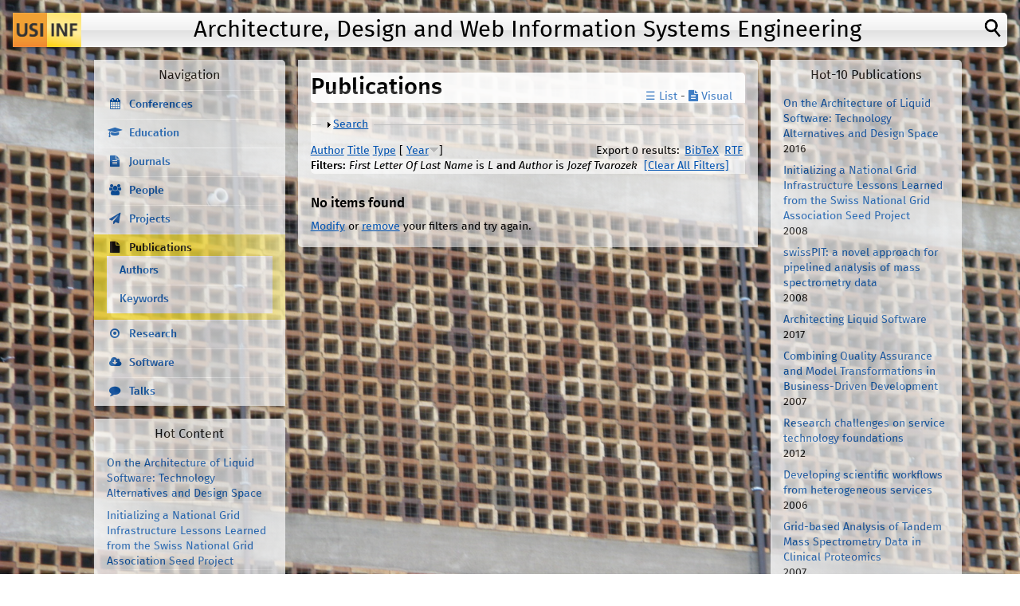

--- FILE ---
content_type: text/html; charset=utf-8
request_url: https://design.inf.usi.ch/publications?s=year&f%5Bag%5D=L&f%5Bauthor%5D=172&o=desc
body_size: 12048
content:
<!DOCTYPE html>
<!--[if IEMobile 7]><html class="iem7"  lang="en" dir="ltr"><![endif]-->
<!--[if lte IE 6]><html class="lt-ie9 lt-ie8 lt-ie7"  lang="en" dir="ltr"><![endif]-->
<!--[if (IE 7)&(!IEMobile)]><html class="lt-ie9 lt-ie8"  lang="en" dir="ltr"><![endif]-->
<!--[if IE 8]><html class="lt-ie9"  lang="en" dir="ltr"><![endif]-->
<!--[if (gte IE 9)|(gt IEMobile 7)]><!--><html  lang="en" dir="ltr"><!--<![endif]-->

<head>
  <meta charset="utf-8" />
<meta name="Generator" content="Drupal 7 (http://drupal.org)" />
<link rel="alternate" type="application/rss+xml" title="Architecture, Design and Web Information Systems Engineering RSS" href="/publications/rss.xml" />
<link rel="shortcut icon" href="https://design.inf.usi.ch/favicon.ico" type="image/vnd.microsoft.icon" />
  <title>Publications | Architecture, Design and Web Information Systems Engineering</title>

      <meta name="MobileOptimized" content="width">
    <meta name="HandheldFriendly" content="true">
    <meta name="viewport" content="width=device-width">
    <!--[if IEMobile]><meta http-equiv="cleartype" content="on"><![endif]-->

  <link type="text/css" rel="stylesheet" href="https://design.inf.usi.ch/sites/default/files/css/css_lQaZfjVpwP_oGNqdtWCSpJT1EMqXdMiU84ekLLxQnc4.css" media="all" />
<link type="text/css" rel="stylesheet" href="https://design.inf.usi.ch/sites/default/files/css/css_aBxD78lnkvHQRPs6HXGCD-48uFUgz0yCPp1ubpa_MRI.css" media="all" />
<link type="text/css" rel="stylesheet" href="https://design.inf.usi.ch/sites/default/files/css/css_ey-d5K_poQbjL8vICL-vJbc8_x3hRCT2vNqWGTIAk9U.css" media="all" />
<link type="text/css" rel="stylesheet" href="https://design.inf.usi.ch/sites/default/files/css/css_PbLhJushRJHkYaNUK-4cLgsn_sy3GOhOb5M43sNqXXQ.css" media="all" />
  <script src="https://design.inf.usi.ch/sites/default/files/js/js_YD9ro0PAqY25gGWrTki6TjRUG8TdokmmxjfqpNNfzVU.js"></script>
<script src="https://design.inf.usi.ch/sites/default/files/js/js_36JebCLoMC3Y_A56Pz19d7fHtwF3mSX9TlZGZc8qWqs.js"></script>
<script src="https://design.inf.usi.ch/sites/default/files/js/js_gHk2gWJ_Qw_jU2qRiUmSl7d8oly1Cx7lQFrqcp3RXcI.js"></script>
<script src="https://design.inf.usi.ch/sites/default/files/js/js_Gt1oSMRNm0kykyluudI9HNjRsGDfeGTCcqOxgRNWiLk.js"></script>
<script src="https://design.inf.usi.ch/sites/default/files/js/js_Tb1J1vu1Ndj7_CYvKv7CTLKmB6gdCN6lhNtlpfTOcAc.js"></script>
<script>jQuery.extend(Drupal.settings, {"basePath":"\/","pathPrefix":"","setHasJsCookie":0,"ajaxPageState":{"theme":"cp","theme_token":"WxIrDeZgIJJS0fodHkeTBZ0dUkuf6T9wfEsoYg5EQpA","js":{"misc\/jquery.js":1,"misc\/jquery-extend-3.4.0.js":1,"misc\/jquery-html-prefilter-3.5.0-backport.js":1,"misc\/jquery.once.js":1,"misc\/drupal.js":1,"misc\/form-single-submit.js":1,"misc\/form.js":1,"sites\/all\/modules\/entityreference\/js\/entityreference.js":1,"sites\/all\/libraries\/scholar\/scholar-block.js":1,"misc\/collapse.js":1,"sites\/all\/themes\/cp\/js\/script.js":1},"css":{"modules\/system\/system.base.css":1,"modules\/system\/system.menus.css":1,"modules\/system\/system.messages.css":1,"modules\/system\/system.theme.css":1,"modules\/comment\/comment.css":1,"sites\/all\/modules\/date\/date_repeat_field\/date_repeat_field.css":1,"modules\/field\/theme\/field.css":1,"modules\/node\/node.css":1,"modules\/search\/search.css":1,"modules\/user\/user.css":1,"sites\/all\/modules\/views\/css\/views.css":1,"sites\/all\/modules\/ctools\/css\/ctools.css":1,"sites\/all\/modules\/biblio\/biblio.css":1,"sites\/all\/themes\/cp\/system.menus.css":1,"sites\/all\/themes\/cp\/system.messages.css":1,"sites\/all\/themes\/cp\/system.theme.css":1,"sites\/all\/themes\/cp\/css\/font-awesome.min.css":1,"sites\/all\/themes\/cp\/css\/styles.css":1}},"urlIsAjaxTrusted":{"\/publications?s=year\u0026f%5Bag%5D=L\u0026f%5Bauthor%5D=172\u0026o=desc":true}});</script>
      <!--[if lt IE 9]>
    <script src="/sites/all/themes/zen/js/html5-respond.js"></script>
    <![endif]-->
  </head>
<body class="html not-front not-logged-in two-sidebars page-publications section-publications" >
      <p id="skip-link">
      <a href="#main-menu" class="element-invisible element-focusable">Jump to navigation</a>
    </p>
      
<div id="page">

  <header class="header" id="header" role="banner">

          <a href="/" title="Home" rel="home" class="header__logo" id="logo"><img src="https://design.inf.usi.ch/sites/all/themes/cp/logo.png" alt="Home" class="header__logo-image" /></a>
    
      <div id="searchpopup"><form action="/search/node" method="post" accept-charset="UTF-8"><input type="text" name="keys" class="form-text"/><input type="submit" name="op" value="Search" class="form-submit"/><input type="hidden" name="form_id" value="search_form"></form></div>

          <div class="header__name-and-slogan" id="name-and-slogan">
                  <h1 class="header__site-name" id="site-name">
            <a href="/" title="Home" class="header__site-link" rel="home"><span>Architecture, Design and Web Information Systems Engineering</span></a>
          </h1>
        
        
      </div>
    
    
    
  </header>
  
  
  <div id="main">
  
    <div id="content-col">

    <div id="content" class="column" role="main">
                  <a id="main-content"></a>
                    <h1 class="page__title title" id="page-title">Publications</h1>
                                          
<div id="block-block-6" class="block block-block first odd">

      
  <div id="pub-switch" style="margin-left: auto; text-align:right; margin-top:-2.5em; width:50%"><a class="link_list" href="/publications">☰ List</a> - <a class="link_icon" href="/publications/visual"><i class="fa fa-file-text"></i> Visual</a></div>

</div>


<div id="biblio-header" class="clear-block"><form action="/publications?s=year&amp;f%5Bag%5D=L&amp;f%5Bauthor%5D=172&amp;o=desc" method="post" id="biblio-search-form" accept-charset="UTF-8"><div><fieldset class="collapsible collapsed form-wrapper" id="edit-search-form"><legend><span class="fieldset-legend">Search</span></legend><div class="fieldset-wrapper"><div class="container-inline biblio-search clear-block"><div class="form-item form-type-textfield form-item-keys">
  <input type="text" id="edit-keys" name="keys" value="" size="25" maxlength="255" class="form-text" />
</div>
<input type="submit" id="edit-submit" name="op" value="Search Publications" class="form-submit" /></div><fieldset class="collapsible collapsed form-wrapper" id="edit-filters"><legend><span class="fieldset-legend">Show only items where</span></legend><div class="fieldset-wrapper"><div class="exposed-filters"><div class="clearfix form-wrapper" id="edit-status"><div class="filters form-wrapper" id="edit-filters--2"><div class="form-item form-type-select form-item-author">
  <label for="edit-author">Author </label>
 <select id="edit-author" name="author" class="form-select"><option value="any" selected="selected">any</option><option value="45">Abdennadher, Nabil </option><option value="4">Aghaee, Saeed </option><option value="30">Alarcón, Rosa </option><option value="69">Alonso, Gustavo </option><option value="155">Amundsen, Mike </option><option value="15">Ansaloni, Danilo </option><option value="66">Appel, Ron D.</option><option value="106">Athanasopoulos, Georgios </option><option value="214">Atwi, Hassan </option><option value="3">Babazadeh, Masiar </option><option value="10">Balasubramanian, Raj </option><option value="203">Bankowski, Victor </option><option value="164">Bass, Len </option><option value="120">Basu, Samik </option><option value="79">Bausch, Win </option><option value="206">Beletski, Oleg </option><option value="123">Bellido, Jesus </option><option value="29">Ben Mokhtar, Sonia </option><option value="110">Berre, Arne-Jørgen </option><option value="24">Bianculli, Domenico </option><option value="173">Bielikova, Maria </option><option value="13">Binder, Walter </option><option value="77">Biörnstad, Biörn </option><option value="12">Bonetta, Daniele </option><option value="163">Bosch, Jan </option><option value="150">Bozzon, Alessandro </option><option value="198">Bratić, Brankica </option><option value="118">Brogi, Antonio </option><option value="113">Bussler, Christoph </option><option value="221">Cai, Yuanfang </option><option value="38">Cappiello, Cinzia </option><option value="9">Carlyle, Benjamin </option><option value="85">Carro, Manuel </option><option value="153">Casteleyn, Sven </option><option value="184">Charoy, François </option><option value="147">Chen, Shiping </option><option value="151">Cudré-Mauroux, Philippe </option><option value="39">Daniel, Florian </option><option value="204">Daubaris, Paulius </option><option value="78">De Angeli, Antonella </option><option value="98">Deak, Oliver </option><option value="201">Di Lauro, Fabio </option><option value="87">Di Napoli, Claudia </option><option value="154">Dolog, Peter </option><option value="46">Engel, Peter </option><option value="8">Erl, Thomas </option><option value="35">Faltings, Boi </option><option value="47">Feichtinger, Derek </option><option value="127">Ferme, Vincenzo </option><option value="186">Fernandez, Pablo </option><option value="48">Flanders, Dean </option><option value="49">Flury, Placi </option><option value="59">Frisoni, Monica </option><option value="122">Fu, Xiang </option><option value="174">Gallidabino, Andrea </option><option value="131">Gallidabino, Andrea </option><option value="6">Gambi, Alessio </option><option value="185">Gamez-Diaz, Antonio </option><option value="179">Gaspar, Peter </option><option value="160">Geiger, Matthias </option><option value="225">Genfer, Patric </option><option value="25">Ghezzi, Carlo </option><option value="88">Giordano, Maurizio </option><option value="111">Glittum, Magne </option><option value="222">Godfrey, Michael W.</option><option value="144">Gramoli, Vincent </option><option value="108">Grønmo, Roy </option><option value="70">Gschwind, Thomas </option><option value="104">Hariri, Salim </option><option value="159">Harrer, Simon </option><option value="152">Hauff, Claudia </option><option value="50">Haug, Sigve </option><option value="128">Haupt, Florian </option><option value="44">Heinis, Thomas </option><option value="63">Hernandez, Patricia </option><option value="65">Hernandez, Céline </option><option value="109">Hjørdis, Hoff </option><option value="137">Hohpe, Gregor </option><option value="171">Hucko, Michal </option><option value="212">Hurtado, Diana Carolina M</option><option value="139">Ilvonen, Ville </option><option value="132">Ivanchikj, Ana </option><option value="195">Ivanovic, Mirjana </option><option value="86">Ivanovic, Dragan </option><option value="51">Jermini, Pascal </option><option value="157">Josuttis, Nicolai </option><option value="80">Kahn, Ari </option><option value="223">Kapferer, Stefan </option><option value="84">Karastoyanova, Dimka </option><option value="219">Kazman, Rick </option><option value="216">Kazman, Rick </option><option value="58">Koehler, Jana </option><option value="100">Kohlas, Jürg </option><option value="167">Kopp, Oliver </option><option value="75">Kunzst, Peter </option><option value="199">Kurbalija, Vladimir </option><option value="71">Küster, Jochen Malte</option><option value="168">Labaj, Martin </option><option value="182">Labba, Chahrazed </option><option value="43">Lelli, Francesco </option><option value="158">Lenhard, Jörg </option><option value="156">Lewis, James </option><option value="61">Leymann, Frank </option><option value="213">Lichtenstein, Tom </option><option value="67">Lisacek, Frédérique </option><option value="114">Liu, Ling </option><option value="218">Liu, Anna </option><option value="227">Lo, Sin Kuang</option><option value="176">Lu, Qinghua </option><option value="175">Lübke, Daniel </option><option value="52">Maffioletti, Sergio </option><option value="202">Mäkitalo, Niko </option><option value="207">Malki, Amine El</option><option value="135">Mandal, Sankalita </option><option value="196">Manouvrier, Maude </option><option value="37">Marinos, Alexandros </option><option value="64">Masselot, Alexandre </option><option value="40">Matera, Maristella </option><option value="42">Maximilien, Michael </option><option value="101">Meyer, Bertrand </option><option value="205">Mikkola, Risto </option><option value="140">Mikkonen, Tommi </option><option value="211">Mikkonen, Tommi </option><option value="90">Milano, Diego </option><option value="169">Moro, Robert </option><option value="89">Neméth, Zsolt </option><option value="134">Nikaj, Adriatik </option><option value="11">Nowak, Marcin </option><option value="192">Okanović, Dušan </option><option value="115">Özsu, Tamer </option><option value="107">Pantazoglou, Michael </option><option value="119">Papadopoulos, George Angelos</option><option value="103">Parashar, Manish </option><option value="31">Pardon, Guy </option><option value="2">Pautasso, Cesare </option><option value="83">Pautasso, Cesare </option><option value="215">Pelliccione, Patrizio </option><option value="14">Peternier, Achille </option><option value="7">Pezzè, Mauro </option><option value="180">Pikuliak, Matus </option><option value="145">Ponomarev, Alexander </option><option value="166">Praharaj, Sambit </option><option value="62">Quandt, Andreas </option><option value="228">Riggio, Edoardo </option><option value="165">Rimba, Paul </option><option value="189">Rodríguez, Juan Manuel Mur</option><option value="126">Roller, Dieter </option><option value="209">Romanelli, Alessandro </option><option value="181">Rosinosky, Guillaume </option><option value="187">Ruiz-Cortes, Antonio </option><option value="197">Rukoz, Marta </option><option value="72">Ryndina, Ksenia </option><option value="188">Sánchez-Figueroa, Fernando </option><option value="194">Savic, Milos </option><option value="81">Schaeppi, Reto </option><option value="102">Schiper, André </option><option value="133">Schreier, Silvia </option><option value="117">Schreier, Ulf </option><option value="33">Schuldt, Heiko </option><option value="191">Schulz, Henning </option><option value="68">Schuster, Nelly </option><option value="26">Senti, Patrick </option><option value="200">Serbout, Souhaila </option><option value="28">Sheng, Quan Z.</option><option value="226">Simhandl, Georg </option><option value="170">Simko, Jakub </option><option value="208">Singjai, Apitchaka </option><option value="125">Skouradaki, Marigianna </option><option value="193">Srba, Ivan </option><option value="162">Staples, Mark </option><option value="177">Stocker, Mirko </option><option value="224">Stocker, Mirko </option><option value="53">Stockinger, Heinz </option><option value="91">Stojnic, Nenad </option><option value="54">Sudholt, Wibke </option><option value="130">Systa, Kari </option><option value="41">Tai, Stefan </option><option value="148">Taivalsaari, Antero </option><option value="210">Taivalsaari, Antero </option><option value="55">Thiémard, Michela </option><option value="5">Toffetti-Carughi, Giovanni </option><option value="220">Tonelli, Roberto </option><option value="112">Topouzidou, Simela </option><option value="146">Tran, An Binh</option><option value="1">Triglianos, Vasileios </option><option value="92">Trummer, Immanuel </option><option value="105">Tsalgatidou, Aphrodite </option><option value="76">Tuloup, Marc </option><option value="172">Tvarozek, Jozef </option><option value="190">Vairetti, Carla </option><option value="149">van Hoorn, André </option><option value="73">Vanhatalo, Jussi </option><option value="17">Vinoski, Steve </option><option value="16">Vitvar, Tomas </option><option value="74">Völzer, Hagen </option><option value="141">Voutilainen, Jari-Pekka </option><option value="217">Weber, Ingo </option><option value="161">Weber, Ingo </option><option value="136">Weske, Mathias </option><option value="27">Wilde, Erik </option><option value="56">Williams, Nadya </option><option value="57">Witzig, Christoph </option><option value="138">Woolf, Bobby </option><option value="142">Xu, Xiwei </option><option value="183">Youcef, Samir </option><option value="116">Zavattaro, Gianluigi </option><option value="178">Zdun, Uwe </option><option value="121">Zhang, Liang </option><option value="143">Zhu, Liming </option><option value="97">Zimmermann, Olaf </option><option value="60">Zimmermann, Olaf </option></select>
</div>
<div class="form-item form-type-select form-item-type">
  <label for="edit-type">Type </label>
 <select id="edit-type" name="type" class="form-select"><option value="any" selected="selected">any</option><option value="100">Book</option><option value="102">Journal Article</option><option value="103">Conference Paper</option><option value="108">PhDThesis</option><option value="1004">Demonstration</option><option value="1000">Workshop Paper</option><option value="104">Conference Proceedings</option><option value="101">Book Chapter</option><option value="1001">Poster</option><option value="106">Magazine Article</option><option value="1002">PhD Symposium Paper</option></select>
</div>
<div class="form-item form-type-select form-item-term-id">
  <label for="edit-term-id">Term </label>
 <select id="edit-term-id" name="term_id" class="form-select"><option value="any" selected="selected">any</option><option value="17">Research - Autonomic Computing</option><option value="22">Research - Business Process Management</option><option value="18">Research - Cloud Computing</option><option value="20">Research - End-User Software Engineering</option><option value="23">Research - Liquid Software</option><option value="16">Research - Model Driven Engineering</option><option value="19">Research - Parallel and Distributed Computing</option><option value="21">Research - REST</option><option value="13">Research - RESTful Business Process Management</option><option value="14">Research - Service Oriented Architectures</option><option value="12">Research - Software Architecture</option><option value="10">Research - Software Composition</option><option value="11">Research - Web 2.0 Mashups</option><option value="15">Research - Web service engineering</option></select>
</div>
<div class="form-item form-type-select form-item-year">
  <label for="edit-year">Year </label>
 <select id="edit-year" name="year" class="form-select"><option value="any" selected="selected">any</option><option value="In Press">In Press</option><option value="2025">2025</option><option value="2024">2024</option><option value="2023">2023</option><option value="2022">2022</option><option value="2021">2021</option><option value="2020">2020</option><option value="2019">2019</option><option value="2018">2018</option><option value="2017">2017</option><option value="2016">2016</option><option value="2015">2015</option><option value="2014">2014</option><option value="2013">2013</option><option value="2012">2012</option><option value="2011">2011</option><option value="2010">2010</option><option value="2009">2009</option><option value="2008">2008</option><option value="2007">2007</option><option value="2006">2006</option><option value="2005">2005</option><option value="2004">2004</option><option value="2003">2003</option><option value="2002">2002</option><option value="2001">2001</option></select>
</div>
<div class="form-item form-type-select form-item-keyword">
  <label for="edit-keyword">Keyword </label>
 <select id="edit-keyword" name="keyword" class="form-select"><option value="any" selected="selected">any</option><option value="343">Active learning</option><option value="1">adaptation models</option><option value="230">agile</option><option value="136">analytical models</option><option value="287">analytics</option><option value="245">Anonymization</option><option value="267">anti-patterns</option><option value="309">API</option><option value="364">API Analytics</option><option value="380">API Analytics; API Versioning</option><option value="369">API Design Patterns</option><option value="341">API Evolution</option><option value="363">API fragments</option><option value="314">API Labels</option><option value="365">API Size</option><option value="373">API Versioning; Software Visualization</option><option value="348">API visualization</option><option value="224">architectural decision modeling</option><option value="200">architectural decisions</option><option value="50">architectural styles</option><option value="323">askalot</option><option value="176">ASQ</option><option value="208">atomic transactions</option><option value="321">automatic composition</option><option value="137">automatic configuration</option><option value="138">automatic control</option><option value="172">autonomic computing</option><option value="139">autonomic controller</option><option value="306">availability</option><option value="304">BAC theorem</option><option value="193">banking case study</option><option value="248">BenchFlow</option><option value="253">benchmarking</option><option value="155">bioinformatics</option><option value="2">biological system modeling</option><option value="190">BioOpera</option><option value="381">Block selection</option><option value="279">blockchain</option><option value="214">BPEL</option><option value="302">BPM</option><option value="265">BPMN</option><option value="269">BPMN Choreography</option><option value="4">business data processing</option><option value="211">business driven development</option><option value="79">business process execution engines</option><option value="80">business process execution optimization</option><option value="5">business process management</option><option value="236">business process modeling</option><option value="206">business process modeling notation</option><option value="234">business protocols</option><option value="6">business transactions</option><option value="233">choreography</option><option value="399">CI/CD Build Pipeline</option><option value="350">Cloud</option><option value="10">cloud computing</option><option value="286">cloud workflows</option><option value="189">cluster computing</option><option value="313">clustering</option><option value="223">collaborative design</option><option value="374">Collaborative processes</option><option value="326">Community question answering</option><option value="335">complementary view adaptation</option><option value="388">Component Diagrams</option><option value="103">component quality</option><option value="11">computational modeling</option><option value="324">Computer-mediated communication</option><option value="305">consistency</option><option value="357">containers</option><option value="377">continuous integration</option><option value="124">continuous lifelong verification</option><option value="294">Continuous Software Performance Assessment</option><option value="242">control flow</option><option value="141">control system synthesis</option><option value="243">control-flow patterns</option><option value="389">Controlled Experiment</option><option value="256">conversation</option><option value="290">conversation composition</option><option value="235">conversation controller</option><option value="291">conversation patterns</option><option value="216">coupling</option><option value="404">Dark Patterns</option><option value="227">data flow</option><option value="378">dataset</option><option value="277">demo</option><option value="51">design constraints</option><option value="362">design smells</option><option value="278">design space</option><option value="293">DevOps</option><option value="307">disaster recovery</option><option value="173">distributed business process execution engines</option><option value="158">distributed computing</option><option value="143">distributed workflow execution engine</option><option value="272">Docker</option><option value="308">Domain Specific Language</option><option value="346">domain specific languages</option><option value="367">Domain-Driven Design</option><option value="336">Draft Process Model</option><option value="317">dsl</option><option value="229">dynamic binding</option><option value="320">dynamic composition</option><option value="329">Edge Computing</option><option value="349">Education</option><option value="266">email</option><option value="370">Embedded devices</option><option value="303">empirical business process management</option><option value="390">Empirical Software Engineering</option><option value="366">empirical study</option><option value="180">end-user software engineering</option><option value="270">Enterprise Integration Patterns</option><option value="403">Ethics</option><option value="405">Ethics; Dark Patterns</option><option value="340">executable business process modeling</option><option value="368">express.js</option><option value="273">Faban</option><option value="375">Flexibility</option><option value="12">formal models</option><option value="34">formal specification</option><option value="128">formal verification</option><option value="395">Gas Management</option><option value="400">GitHub Actions</option><option value="159">grid computing</option><option value="83">hardware performance counters</option><option value="195">heterogeneity</option><option value="330">Horizontal Offloading</option><option value="238">HTML5</option><option value="177">hybrid MOOC</option><option value="36">industry research</option><option value="105">information quality</option><option value="344">Interactive presentations</option><option value="393">Interactive Scatterplot</option><option value="311">interfaces</option><option value="351">Internet of Things</option><option value="352">IoT</option><option value="360">Isomorphic Architecture</option><option value="371">Isomorphic software</option><option value="86">Java</option><option value="184">JavaScript</option><option value="88">JOpera</option><option value="13">KPIs</option><option value="394">Large-Scale Historical Data</option><option value="325">Learning communities</option><option value="295">Lessons Learned</option><option value="356">Light-weight containers</option><option value="14">liquid computing</option><option value="54">liquid service oriented architectures</option><option value="259">liquid software</option><option value="257">liquid web application</option><option value="55">liquid Web services</option><option value="275">liquid.js</option><option value="345">live modeling</option><option value="182">live programming</option><option value="376">Looseness</option><option value="239">mashup</option><option value="240">mashup development</option><option value="107">mashup patterns</option><option value="249">mashup tools</option><option value="108">mashups</option><option value="298">maturity model</option><option value="332">media queries</option><option value="194">megaprogramming</option><option value="226">metrics</option><option value="281">Microbenchmark</option><option value="385">Microservice Architecture</option><option value="386">Microservice Security</option><option value="288">Microservices</option><option value="115">middleware</option><option value="316">mining</option><option value="212">model-driven engineering</option><option value="16">monitoring</option><option value="174">monitoring and adaptation</option><option value="333">multi-device adaptation</option><option value="301">multi-device programming</option><option value="315">Multi-tenant</option><option value="220">multicore</option><option value="116">multicore-aware runtime architecture</option><option value="56">multicores</option><option value="215">national grid infrastructure</option><option value="186">natural language processing</option><option value="251">natural language programming</option><option value="181">NaturalMash</option><option value="17">nature-inspired approches</option><option value="198">Node.JS</option><option value="204">nonuniform memory access architecture</option><option value="310">offloading</option><option value="355">OpenAPI</option><option value="209">Overseer</option><option value="183">Parallel JavaScript</option><option value="292">pattern language</option><option value="37">pattern matching</option><option value="58">patterns</option><option value="59">performance</option><option value="94">performance optimization</option><option value="300">Performance Regression</option><option value="299">Performance Testing</option><option value="218">pervasive computing</option><option value="147">PID control</option><option value="262">plugin architecture</option><option value="258">position paper</option><option value="241">proceedings</option><option value="401">Process choreography</option><option value="118">process execution engine</option><option value="337">Process Mining</option><option value="338">Process Requirements</option><option value="202">programmable web</option><option value="353">Programmable World</option><option value="250">programming by demonstration</option><option value="327">Qualitative study</option><option value="312">quality</option><option value="110">quality metrics</option><option value="18">quality of service</option><option value="271">rapid mashup challenge</option><option value="39">real-time systems</option><option value="231">refactoring</option><option value="40">requirements specifications</option><option value="148">resource management</option><option value="149">resource utilization</option><option value="334">responsive user interface</option><option value="60">REST</option><option value="178">REST transactions</option><option value="284">RESTalk</option><option value="61">RESTful actor</option><option value="207">RESTful business process management</option><option value="268">RESTful conversation</option><option value="62">RESTful Web service interface</option><option value="289">RESTful web services</option><option value="19">s-cube</option><option value="222">SAW</option><option value="199">Scala</option><option value="64">scalability</option><option value="196">Scalable Process Execution</option><option value="187">scientific workflow management</option><option value="322">SCOPES</option><option value="221">scripting</option><option value="384">Security</option><option value="397">Security Misconfigurations</option><option value="72">self-organizing service-oriented architecture</option><option value="379">Semantic Versioning</option><option value="75">service composition</option><option value="205">service composition and execution</option><option value="126">service contracts</option><option value="21">service infrastructures</option><option value="132">service life cycles</option><option value="22">service networks</option><option value="23">service oriented architectures</option><option value="24">service oriented computing</option><option value="25">service technology foundations</option><option value="133">service-oriented systems</option><option value="65">shared memory architectures</option><option value="319">SOA</option><option value="213">SOAP</option><option value="134">software architecture</option><option value="387">Software Architecture Metrics</option><option value="237">software composition</option><option value="280">software connector</option><option value="45">software engineering</option><option value="255">Software Engineering Practice</option><option value="392">Software Evolution Visualization</option><option value="396">Solidity</option><option value="47">specification patterns</option><option value="260">stream processing</option><option value="210">streaming</option><option value="201">survey</option><option value="244">TCC</option><option value="347">text to visual</option><option value="339">Textual Modelling DSL</option><option value="100">thread-CPU bindings</option><option value="185">TigerQuoll</option><option value="382">Transaction ordering</option><option value="402">Transaction ordering Transparency</option><option value="383">Transparency</option><option value="179">try-confirm-cancel</option><option value="391">Understandability</option><option value="372">Versioning</option><option value="188">virtual laboratories</option><option value="67">virtualized cloud computing environments</option><option value="228">visual composition languages</option><option value="191">visual languages</option><option value="192">visual service composition</option><option value="225">visualization</option><option value="361">Web</option><option value="111">Web 2.0 applications</option><option value="354">Web API</option><option value="203">Web APIs</option><option value="297">Web application architecture</option><option value="276">web components</option><option value="342">Web design</option><option value="296">Web development</option><option value="175">Web engineering</option><option value="318">Web Engineering; Proceedings; Workshops</option><option value="331">Web Engineering; Web Platform</option><option value="263">web framework</option><option value="261">web liquid streams</option><option value="112">Web mashups</option><option value="217">Web of Things</option><option value="101">Web service composition</option><option value="68">Web services</option><option value="358">WebAssemly</option><option value="328">WebWorkers</option><option value="102">workflow</option><option value="264">Workflow Benchmarking</option><option value="254">workflow engine</option><option value="283">Workflow Management Systems</option><option value="232">workflow patterns</option><option value="274">Workflow Static Analysis</option><option value="398">Workflows</option><option value="152">workload characteristic</option><option value="359">WoT</option><option value="252">wysiwyg</option><option value="153">zero-configuration policies</option></select>
</div>
</div><div class="container-inline form-actions form-wrapper" id="edit-actions"><input type="submit" id="edit-submit--2" name="op" value="Filter" class="form-submit" /></div></div></div></div></fieldset>
</div></fieldset>
<input type="hidden" name="form_build_id" value="form-tTE1mcWEMOT6wpa0omsZfHbMWBNBuR_FGEdTo-vSBqo" />
<input type="hidden" name="form_id" value="biblio_search_form" />
</div></form><div class="biblio-export">Export 0 results: <ul class="biblio-export-buttons"><li class="biblio_bibtex first"><a href="/publications/export/bibtex?f%5Bag%5D=L&amp;f%5Bauthor%5D=172" title="Click to download the BibTeX formatted file" rel="nofollow">BibTeX</a></li>
<li class="biblio_rtf last"><a href="/publications/export/rtf?f%5Bag%5D=L&amp;f%5Bauthor%5D=172" title="Click to download the RTF formatted file" rel="nofollow">RTF</a></li>
</ul></div> <a href="/publications?s=author&amp;f%5Bag%5D=L&amp;f%5Bauthor%5D=172&amp;o=asc" title="Click a second time to reverse the sort order" class="active">Author</a>  <a href="/publications?s=title&amp;f%5Bag%5D=L&amp;f%5Bauthor%5D=172&amp;o=asc" title="Click a second time to reverse the sort order" class="active">Title</a>  <a href="/publications?s=type&amp;f%5Bag%5D=L&amp;f%5Bauthor%5D=172&amp;o=asc" title="Click a second time to reverse the sort order" class="active">Type</a>  [ <a href="/publications?s=year&amp;f%5Bag%5D=L&amp;f%5Bauthor%5D=172&amp;o=asc" title="Click a second time to reverse the sort order" class="active active">Year</a><img src="https://design.inf.usi.ch/sites/all/modules/biblio/misc/arrow-asc.png" alt="(Asc)" />] <div class="biblio-filter-status"><div class="biblio-current-filters"><b>Filters: </b><em class="placeholder">First Letter Of Last Name</em> is <em class="placeholder">L</em> <strong>and</strong> <em class="placeholder">Author</em> is <em class="placeholder">Jozef Tvarozek</em>&nbsp;&nbsp;<a href="/publications/filter/clear?s=year&amp;o=desc">[Clear All Filters]</a></div></div></div><h3>No items found</h3><a href="/publications/filter">Modify</a> or <a href="/publications/filter/clear">remove</a> your filters and try again.          </div>
    
        
    </div>

    <div id="navigation">

      
      
    </div> <!-- main -->



          <aside class="sidebars sidebar-first">
          <section class="region region-sidebar-first column sidebar">
    <div id="block-system-navigation" class="block block-system block-menu first odd" role="navigation">

        <h2 class="block__title block-title">Navigation</h2>
    
  <ul class="menu"><li class="menu__item is-leaf first leaf"><a href="/conferences" class="menu__link fa fa-calendar">Conferences</a></li>
<li class="menu__item is-leaf leaf"><a href="/education" class="menu__link fa fa-graduation-cap">Education</a></li>
<li class="menu__item is-leaf leaf"><a href="/journals" class="menu__link fa fa-file-text">Journals</a></li>
<li class="menu__item is-collapsed collapsed"><a href="/people" class="menu__link fa fa-users">People</a></li>
<li class="menu__item is-leaf leaf"><a href="/research/projects" class="menu__link fa fa-paper-plane">Projects</a></li>
<li class="menu__item is-expanded is-active-trail expanded active-trail"><a href="/publications" class="menu__link is-active-trail fa fa-file active-trail active">Publications</a><ul class="menu"><li class="menu__item is-leaf first leaf"><a href="/publications/authors" class="menu__link">Authors</a></li>
<li class="menu__item is-leaf last leaf"><a href="/publications/keywords" class="menu__link">Keywords</a></li>
</ul></li>
<li class="menu__item is-leaf leaf"><a href="/research" class="menu__link fa fa-dot-circle-o">Research</a></li>
<li class="menu__item is-leaf leaf"><a href="/software" class="menu__link fa fa-cloud-download">Software</a></li>
<li class="menu__item is-collapsed last collapsed"><a href="/talks" class="menu__link fa fa-comment">Talks</a></li>
</ul>
</div>
<div id="block-views-view-hot-block" class="block block-views even">

        <h2 class="block__title block-title">Hot Content</h2>
    
  <div class="view view-view-hot view-id-view_hot view-display-id-block view-dom-id-88731310951910afb35e15ad974896f1">
        
  
  
      <div class="view-content">
        <div class="views-row views-row-1 views-row-odd views-row-first">
      
  <div class="views-field views-field-title">        <span class="field-content"><a href="/publications/2016/wicsa/liquid">On the Architecture of Liquid Software: Technology Alternatives and Design Space</a></span>  </div>  </div>
  <div class="views-row views-row-2 views-row-even">
      
  <div class="views-field views-field-title">        <span class="field-content"><a href="/publications/2008/ccgrid">Initializing a National Grid Infrastructure Lessons Learned from the Swiss National Grid Association Seed Project</a></span>  </div>  </div>
  <div class="views-row views-row-3 views-row-odd">
      
  <div class="views-field views-field-title">        <span class="field-content"><a href="/publications/2008/bioinformatics">swissPIT: a novel approach for pipelined analysis of mass spectrometry data</a></span>  </div>  </div>
  <div class="views-row views-row-4 views-row-even">
      
  <div class="views-field views-field-title">        <span class="field-content"><a href="/publications/2017/jwe">Architecting Liquid Software</a></span>  </div>  </div>
  <div class="views-row views-row-5 views-row-odd">
      
  <div class="views-field views-field-title">        <span class="field-content"><a href="/publications/2007/agtive">Combining Quality Assurance and Model Transformations in Business-Driven Development</a></span>  </div>  </div>
  <div class="views-row views-row-6 views-row-even">
      
  <div class="views-field views-field-title">        <span class="field-content"><a href="/publications/2012/icse-scube">Research challenges on service technology foundations</a></span>  </div>  </div>
  <div class="views-row views-row-7 views-row-odd">
      
  <div class="views-field views-field-title">        <span class="field-content"><a href="/publications/2006/sigmodrec">Developing scientific workflows from heterogeneous services</a></span>  </div>  </div>
  <div class="views-row views-row-8 views-row-even">
      
  <div class="views-field views-field-title">        <span class="field-content"><a href="/publications/2007/healthgrid">Grid-based Analysis of Tandem Mass Spectrometry Data in Clinical Proteomics</a></span>  </div>  </div>
  <div class="views-row views-row-9 views-row-odd">
      
  <div class="views-field views-field-title">        <span class="field-content"><a href="/publications/2018/coopis">Evaluating Multi-Tenant Live Migrations Effects on Performance</a></span>  </div>  </div>
  <div class="views-row views-row-10 views-row-even views-row-last">
      
  <div class="views-field views-field-title">        <span class="field-content"><a href="/publications/2006/hasler">Autonomic Computing for Virtual Laboratories</a></span>  </div>  </div>
    </div>
  
  
  
  
  
  
</div>
</div>
<div id="block-block-3" class="block block-block last odd">

      
  <p class="copyright disclaimer">This material is presented to ensure timely dissemination of scholarly and technical work. Copyright and all rights therein are retained by authors or by other copyright holders. All persons copying this information are expected to adhere to the terms and constraints invoked by each author's copyright. These works may not be reposted without the explicit permission of the copyright holder. </p>

</div>
  </section>
      </aside>
        
          <aside class="sidebars sidebar-second">
          <section class="region region-sidebar-second column sidebar">
    <div id="block-views-80e4239f9e363da7f80bdc3f56a31323" class="block block-views first odd">

        <h2 class="block__title block-title">Hot-10 Publications</h2>
    
  <div class="view view-popular-publications-radioactive- view-id-popular_publications_radioactive_ view-display-id-block view-dom-id-c3bdc2a6a2244f4c154ed647363f5814">
        
  
  
      <div class="view-content">
        <div>
      
  <div class="views-field views-field-title">        <span class="field-content"><a href="/publications/2016/wicsa/liquid">On the Architecture of Liquid Software: Technology Alternatives and Design Space</a></span>  </div>  
  <span class="views-field views-field-biblio-year">        <span class="field-content">2016</span>  </span>  </div>
  <div>
      
  <div class="views-field views-field-title">        <span class="field-content"><a href="/publications/2008/ccgrid">Initializing a National Grid Infrastructure Lessons Learned from the Swiss National Grid Association Seed Project</a></span>  </div>  
  <span class="views-field views-field-biblio-year">        <span class="field-content">2008</span>  </span>  </div>
  <div>
      
  <div class="views-field views-field-title">        <span class="field-content"><a href="/publications/2008/bioinformatics">swissPIT: a novel approach for pipelined analysis of mass spectrometry data</a></span>  </div>  
  <span class="views-field views-field-biblio-year">        <span class="field-content">2008</span>  </span>  </div>
  <div>
      
  <div class="views-field views-field-title">        <span class="field-content"><a href="/publications/2017/jwe">Architecting Liquid Software</a></span>  </div>  
  <span class="views-field views-field-biblio-year">        <span class="field-content">2017</span>  </span>  </div>
  <div>
      
  <div class="views-field views-field-title">        <span class="field-content"><a href="/publications/2007/agtive">Combining Quality Assurance and Model Transformations in Business-Driven Development</a></span>  </div>  
  <span class="views-field views-field-biblio-year">        <span class="field-content">2007</span>  </span>  </div>
  <div>
      
  <div class="views-field views-field-title">        <span class="field-content"><a href="/publications/2012/icse-scube">Research challenges on service technology foundations</a></span>  </div>  
  <span class="views-field views-field-biblio-year">        <span class="field-content">2012</span>  </span>  </div>
  <div>
      
  <div class="views-field views-field-title">        <span class="field-content"><a href="/publications/2006/sigmodrec">Developing scientific workflows from heterogeneous services</a></span>  </div>  
  <span class="views-field views-field-biblio-year">        <span class="field-content">2006</span>  </span>  </div>
  <div>
      
  <div class="views-field views-field-title">        <span class="field-content"><a href="/publications/2007/healthgrid">Grid-based Analysis of Tandem Mass Spectrometry Data in Clinical Proteomics</a></span>  </div>  
  <span class="views-field views-field-biblio-year">        <span class="field-content">2007</span>  </span>  </div>
  <div>
      
  <div class="views-field views-field-title">        <span class="field-content"><a href="/publications/2018/coopis">Evaluating Multi-Tenant Live Migrations Effects on Performance</a></span>  </div>  
  <span class="views-field views-field-biblio-year">        <span class="field-content">2018</span>  </span>  </div>
  <div>
      
  <div class="views-field views-field-title">        <span class="field-content"><a href="/publications/2006/hasler">Autonomic Computing for Virtual Laboratories</a></span>  </div>  
  <span class="views-field views-field-biblio-year">        <span class="field-content">2006</span>  </span>  </div>
    </div>
  
  
  
  
  
  
</div>
</div>
<div id="block-views-popular-publications-block" class="block block-views last even">

        <h2 class="block__title block-title">Top-10 Publications</h2>
    
  <div class="view view-popular-publications view-id-popular_publications view-display-id-block view-dom-id-2947be3b833ed63135e349ae600897d9">
        
  
  
      <div class="view-content">
        <div>
      
  <div class="views-field views-field-title">        <span class="field-content"><a href="/publications/2014/wsrest/tcc">Atomic Distributed Transactions: a RESTful Design</a></span>  </div>  
  <span class="views-field views-field-biblio-year">        <span class="field-content">2014</span>  </span>  </div>
  <div>
      
  <div class="views-field views-field-title">        <span class="field-content"><a href="/bac">Consistent Disaster Recovery for Microservices: the BAC Theorem</a></span>  </div>  
  <span class="views-field views-field-biblio-year">        <span class="field-content">2018</span>  </span>  </div>
  <div>
      
  <div class="views-field views-field-title">        <span class="field-content"><a href="/publications/2016/wicsa/liquid">On the Architecture of Liquid Software: Technology Alternatives and Design Space</a></span>  </div>  
  <span class="views-field views-field-biblio-year">        <span class="field-content">2016</span>  </span>  </div>
  <div>
      
  <div class="views-field views-field-title">        <span class="field-content"><a href="/publications/2017/icsa/blockchain">A Taxonomy of Blockchain-based Systems for Architecture Design</a></span>  </div>  
  <span class="views-field views-field-biblio-year">        <span class="field-content">2017</span>  </span>  </div>
  <div>
      
  <div class="views-field views-field-title">        <span class="field-content"><a href="/publications/2015/email-antipatterns">Just send an email: Anti-patterns for email-centric organizations</a></span>  </div>  
  <span class="views-field views-field-biblio-year">        <span class="field-content">In Press</span>  </span>  </div>
  <div>
      
  <div class="views-field views-field-title">        <span class="field-content"><a href="/publications/book/soa-with-rest">SOA with REST - Principles, Patterns and Constraints for Building Enterprise Solutions with REST</a></span>  </div>  
  <span class="views-field views-field-biblio-year">        <span class="field-content">2013</span>  </span>  </div>
  <div>
      
  <div class="views-field views-field-title">        <span class="field-content"><a href="/publications/2016/wicsa/blockchain">The Blockchain as a Software Connector</a></span>  </div>  
  <span class="views-field views-field-biblio-year">        <span class="field-content">2016</span>  </span>  </div>
  <div>
      
  <div class="views-field views-field-title">        <span class="field-content"><a href="/publications/2013/restcfw">Control-Flow Patterns for Decentralized RESTful Service Composition</a></span>  </div>  
  <span class="views-field views-field-biblio-year">        <span class="field-content">2013</span>  </span>  </div>
  <div>
      
  <div class="views-field views-field-title">        <span class="field-content"><a href="/publications/2015/ecsa">Modeling RESTful Conversations with extended BPMN Choreography diagrams</a></span>  </div>  
  <span class="views-field views-field-biblio-year">        <span class="field-content">2015</span>  </span>  </div>
  <div>
      
  <div class="views-field views-field-title">        <span class="field-content"><a href="/publications/2015/icwe/liquid-web-app">Towards Liquid Web Applications</a></span>  </div>  
  <span class="views-field views-field-biblio-year">        <span class="field-content">2015</span>  </span>  </div>
    </div>
  
  
  
  
  
  
</div>
</div>
  </section>
      </aside>
        
  </div>

    <footer id="footer" class="region region-footer">
  	        <div id="block-block-1" class="block block-block first last odd">

      
  <p>design research group, Faculty of Informatics, via Buffi 13, CH-6900 Lugano, Switzerland, <a href="http://design.inf.usi.ch/">http://design.inf.usi.ch/</a><span id="feed-icons"></span></p>

</div>
  </footer>

<!-- Piwik -->
<script type="text/javascript">
  var _paq = _paq || [];
  _paq.push(['trackPageView']);
  _paq.push(['enableLinkTracking']);
  (function() {
    var u=(("https:" == document.location.protocol) ? "https" : "http") + "://design.inf.unisi.ch/piwik/";
    _paq.push(['setTrackerUrl', u+'piwik.php']);
    _paq.push(['setSiteId', 1]);
    var d=document, g=d.createElement('script'), s=d.getElementsByTagName('script')[0]; g.type='text/javascript';
    g.defer=true; g.async=true; g.src=u+'piwik.js'; s.parentNode.insertBefore(g,s);
  })();

</script>
<noscript><p><img src="http://design.inf.unisi.ch/piwik/piwik.php?idsite=1" style="border:0;" alt="" /></p></noscript>
<!-- End Piwik Code -->


</div>

  </body>
</html>


--- FILE ---
content_type: text/css
request_url: https://design.inf.usi.ch/sites/default/files/css/css_PbLhJushRJHkYaNUK-4cLgsn_sy3GOhOb5M43sNqXXQ.css
body_size: 16005
content:
@font-face{font-family:'FontAwesome';src:url(/sites/all/themes/cp/fonts/fontawesome-webfont.eot?v=4.2.0);src:url(/sites/all/themes/cp/fonts/fontawesome-webfont.eot?#iefix&v=4.2.0) format('embedded-opentype'),url(/sites/all/themes/cp/fonts/fontawesome-webfont.woff?v=4.2.0) format('woff'),url(/sites/all/themes/cp/fonts/fontawesome-webfont.ttf?v=4.2.0) format('truetype'),url(/sites/all/themes/cp/fonts/fontawesome-webfont.svg?v=4.2.0#fontawesomeregular) format('svg');font-weight:normal;font-style:normal}.fa{display:inline-block;font:normal normal normal 14px/1 FontAwesome;font-size:inherit;text-rendering:auto;-webkit-font-smoothing:antialiased;-moz-osx-font-smoothing:grayscale}.fa-lg{font-size:1.33333333em;line-height:.75em;vertical-align:-15%}.fa-2x{font-size:2em}.fa-3x{font-size:3em}.fa-4x{font-size:4em}.fa-5x{font-size:5em}.fa-fw{width:1.28571429em;text-align:center}.fa-ul{padding-left:0;margin-left:2.14285714em;list-style-type:none}.fa-ul>li{position:relative}.fa-li{position:absolute;left:-2.14285714em;width:2.14285714em;top:.14285714em;text-align:center}.fa-li.fa-lg{left:-1.85714286em}.fa-border{padding:.2em .25em .15em;border:solid .08em #eee;border-radius:.1em}.pull-right{float:right}.pull-left{float:left}.fa.pull-left{margin-right:.3em}.fa.pull-right{margin-left:.3em}.fa-spin{-webkit-animation:fa-spin 2s infinite linear;animation:fa-spin 2s infinite linear}@-webkit-keyframes fa-spin{0%{-webkit-transform:rotate(0deg);transform:rotate(0deg)}100%{-webkit-transform:rotate(359deg);transform:rotate(359deg)}}@keyframes fa-spin{0%{-webkit-transform:rotate(0deg);transform:rotate(0deg)}100%{-webkit-transform:rotate(359deg);transform:rotate(359deg)}}.fa-rotate-90{filter:progid:DXImageTransform.Microsoft.BasicImage(rotation=1);-webkit-transform:rotate(90deg);-ms-transform:rotate(90deg);transform:rotate(90deg)}.fa-rotate-180{filter:progid:DXImageTransform.Microsoft.BasicImage(rotation=2);-webkit-transform:rotate(180deg);-ms-transform:rotate(180deg);transform:rotate(180deg)}.fa-rotate-270{filter:progid:DXImageTransform.Microsoft.BasicImage(rotation=3);-webkit-transform:rotate(270deg);-ms-transform:rotate(270deg);transform:rotate(270deg)}.fa-flip-horizontal{filter:progid:DXImageTransform.Microsoft.BasicImage(rotation=0,mirror=1);-webkit-transform:scale(-1,1);-ms-transform:scale(-1,1);transform:scale(-1,1)}.fa-flip-vertical{filter:progid:DXImageTransform.Microsoft.BasicImage(rotation=2,mirror=1);-webkit-transform:scale(1,-1);-ms-transform:scale(1,-1);transform:scale(1,-1)}:root .fa-rotate-90,:root .fa-rotate-180,:root .fa-rotate-270,:root .fa-flip-horizontal,:root .fa-flip-vertical{filter:none}.fa-stack{position:relative;display:inline-block;width:2em;height:2em;line-height:2em;vertical-align:middle}.fa-stack-1x,.fa-stack-2x{position:absolute;left:0;width:100%;text-align:center}.fa-stack-1x{line-height:inherit}.fa-stack-2x{font-size:2em}.fa-inverse{color:#fff}.fa-glass:before{content:"\f000"}.fa-music:before{content:"\f001"}.fa-search:before{content:"\f002"}.fa-envelope-o:before{content:"\f003"}.fa-heart:before{content:"\f004"}.fa-star:before{content:"\f005"}.fa-star-o:before{content:"\f006"}.fa-user:before{content:"\f007"}.fa-film:before{content:"\f008"}.fa-th-large:before{content:"\f009"}.fa-th:before{content:"\f00a"}.fa-th-list:before{content:"\f00b"}.fa-check:before{content:"\f00c"}.fa-remove:before,.fa-close:before,.fa-times:before{content:"\f00d"}.fa-search-plus:before{content:"\f00e"}.fa-search-minus:before{content:"\f010"}.fa-power-off:before{content:"\f011"}.fa-signal:before{content:"\f012"}.fa-gear:before,.fa-cog:before{content:"\f013"}.fa-trash-o:before{content:"\f014"}.fa-home:before{content:"\f015"}.fa-file-o:before{content:"\f016"}.fa-clock-o:before{content:"\f017"}.fa-road:before{content:"\f018"}.fa-download:before{content:"\f019"}.fa-arrow-circle-o-down:before{content:"\f01a"}.fa-arrow-circle-o-up:before{content:"\f01b"}.fa-inbox:before{content:"\f01c"}.fa-play-circle-o:before{content:"\f01d"}.fa-rotate-right:before,.fa-repeat:before{content:"\f01e"}.fa-refresh:before{content:"\f021"}.fa-list-alt:before{content:"\f022"}.fa-lock:before{content:"\f023"}.fa-flag:before{content:"\f024"}.fa-headphones:before{content:"\f025"}.fa-volume-off:before{content:"\f026"}.fa-volume-down:before{content:"\f027"}.fa-volume-up:before{content:"\f028"}.fa-qrcode:before{content:"\f029"}.fa-barcode:before{content:"\f02a"}.fa-tag:before{content:"\f02b"}.fa-tags:before{content:"\f02c"}.fa-book:before{content:"\f02d"}.fa-bookmark:before{content:"\f02e"}.fa-print:before{content:"\f02f"}.fa-camera:before{content:"\f030"}.fa-font:before{content:"\f031"}.fa-bold:before{content:"\f032"}.fa-italic:before{content:"\f033"}.fa-text-height:before{content:"\f034"}.fa-text-width:before{content:"\f035"}.fa-align-left:before{content:"\f036"}.fa-align-center:before{content:"\f037"}.fa-align-right:before{content:"\f038"}.fa-align-justify:before{content:"\f039"}.fa-list:before{content:"\f03a"}.fa-dedent:before,.fa-outdent:before{content:"\f03b"}.fa-indent:before{content:"\f03c"}.fa-video-camera:before{content:"\f03d"}.fa-photo:before,.fa-image:before,.fa-picture-o:before{content:"\f03e"}.fa-pencil:before{content:"\f040"}.fa-map-marker:before{content:"\f041"}.fa-adjust:before{content:"\f042"}.fa-tint:before{content:"\f043"}.fa-edit:before,.fa-pencil-square-o:before{content:"\f044"}.fa-share-square-o:before{content:"\f045"}.fa-check-square-o:before{content:"\f046"}.fa-arrows:before{content:"\f047"}.fa-step-backward:before{content:"\f048"}.fa-fast-backward:before{content:"\f049"}.fa-backward:before{content:"\f04a"}.fa-play:before{content:"\f04b"}.fa-pause:before{content:"\f04c"}.fa-stop:before{content:"\f04d"}.fa-forward:before{content:"\f04e"}.fa-fast-forward:before{content:"\f050"}.fa-step-forward:before{content:"\f051"}.fa-eject:before{content:"\f052"}.fa-chevron-left:before{content:"\f053"}.fa-chevron-right:before{content:"\f054"}.fa-plus-circle:before{content:"\f055"}.fa-minus-circle:before{content:"\f056"}.fa-times-circle:before{content:"\f057"}.fa-check-circle:before{content:"\f058"}.fa-question-circle:before{content:"\f059"}.fa-info-circle:before{content:"\f05a"}.fa-crosshairs:before{content:"\f05b"}.fa-times-circle-o:before{content:"\f05c"}.fa-check-circle-o:before{content:"\f05d"}.fa-ban:before{content:"\f05e"}.fa-arrow-left:before{content:"\f060"}.fa-arrow-right:before{content:"\f061"}.fa-arrow-up:before{content:"\f062"}.fa-arrow-down:before{content:"\f063"}.fa-mail-forward:before,.fa-share:before{content:"\f064"}.fa-expand:before{content:"\f065"}.fa-compress:before{content:"\f066"}.fa-plus:before{content:"\f067"}.fa-minus:before{content:"\f068"}.fa-asterisk:before{content:"\f069"}.fa-exclamation-circle:before{content:"\f06a"}.fa-gift:before{content:"\f06b"}.fa-leaf:before{content:"\f06c"}.fa-fire:before{content:"\f06d"}.fa-eye:before{content:"\f06e"}.fa-eye-slash:before{content:"\f070"}.fa-warning:before,.fa-exclamation-triangle:before{content:"\f071"}.fa-plane:before{content:"\f072"}.fa-calendar:before{content:"\f073"}.fa-random:before{content:"\f074"}.fa-comment:before{content:"\f075"}.fa-magnet:before{content:"\f076"}.fa-chevron-up:before{content:"\f077"}.fa-chevron-down:before{content:"\f078"}.fa-retweet:before{content:"\f079"}.fa-shopping-cart:before{content:"\f07a"}.fa-folder:before{content:"\f07b"}.fa-folder-open:before{content:"\f07c"}.fa-arrows-v:before{content:"\f07d"}.fa-arrows-h:before{content:"\f07e"}.fa-bar-chart-o:before,.fa-bar-chart:before{content:"\f080"}.fa-twitter-square:before{content:"\f081"}.fa-facebook-square:before{content:"\f082"}.fa-camera-retro:before{content:"\f083"}.fa-key:before{content:"\f084"}.fa-gears:before,.fa-cogs:before{content:"\f085"}.fa-comments:before{content:"\f086"}.fa-thumbs-o-up:before{content:"\f087"}.fa-thumbs-o-down:before{content:"\f088"}.fa-star-half:before{content:"\f089"}.fa-heart-o:before{content:"\f08a"}.fa-sign-out:before{content:"\f08b"}.fa-linkedin-square:before{content:"\f08c"}.fa-thumb-tack:before{content:"\f08d"}.fa-external-link:before{content:"\f08e"}.fa-sign-in:before{content:"\f090"}.fa-trophy:before{content:"\f091"}.fa-github-square:before{content:"\f092"}.fa-upload:before{content:"\f093"}.fa-lemon-o:before{content:"\f094"}.fa-phone:before{content:"\f095"}.fa-square-o:before{content:"\f096"}.fa-bookmark-o:before{content:"\f097"}.fa-phone-square:before{content:"\f098"}.fa-twitter:before{content:"\f099"}.fa-facebook:before{content:"\f09a"}.fa-github:before{content:"\f09b"}.fa-unlock:before{content:"\f09c"}.fa-credit-card:before{content:"\f09d"}.fa-rss:before{content:"\f09e"}.fa-hdd-o:before{content:"\f0a0"}.fa-bullhorn:before{content:"\f0a1"}.fa-bell:before{content:"\f0f3"}.fa-certificate:before{content:"\f0a3"}.fa-hand-o-right:before{content:"\f0a4"}.fa-hand-o-left:before{content:"\f0a5"}.fa-hand-o-up:before{content:"\f0a6"}.fa-hand-o-down:before{content:"\f0a7"}.fa-arrow-circle-left:before{content:"\f0a8"}.fa-arrow-circle-right:before{content:"\f0a9"}.fa-arrow-circle-up:before{content:"\f0aa"}.fa-arrow-circle-down:before{content:"\f0ab"}.fa-globe:before{content:"\f0ac"}.fa-wrench:before{content:"\f0ad"}.fa-tasks:before{content:"\f0ae"}.fa-filter:before{content:"\f0b0"}.fa-briefcase:before{content:"\f0b1"}.fa-arrows-alt:before{content:"\f0b2"}.fa-group:before,.fa-users:before{content:"\f0c0"}.fa-chain:before,.fa-link:before{content:"\f0c1"}.fa-cloud:before{content:"\f0c2"}.fa-flask:before{content:"\f0c3"}.fa-cut:before,.fa-scissors:before{content:"\f0c4"}.fa-copy:before,.fa-files-o:before{content:"\f0c5"}.fa-paperclip:before{content:"\f0c6"}.fa-save:before,.fa-floppy-o:before{content:"\f0c7"}.fa-square:before{content:"\f0c8"}.fa-navicon:before,.fa-reorder:before,.fa-bars:before{content:"\f0c9"}.fa-list-ul:before{content:"\f0ca"}.fa-list-ol:before{content:"\f0cb"}.fa-strikethrough:before{content:"\f0cc"}.fa-underline:before{content:"\f0cd"}.fa-table:before{content:"\f0ce"}.fa-magic:before{content:"\f0d0"}.fa-truck:before{content:"\f0d1"}.fa-pinterest:before{content:"\f0d2"}.fa-pinterest-square:before{content:"\f0d3"}.fa-google-plus-square:before{content:"\f0d4"}.fa-google-plus:before{content:"\f0d5"}.fa-money:before{content:"\f0d6"}.fa-caret-down:before{content:"\f0d7"}.fa-caret-up:before{content:"\f0d8"}.fa-caret-left:before{content:"\f0d9"}.fa-caret-right:before{content:"\f0da"}.fa-columns:before{content:"\f0db"}.fa-unsorted:before,.fa-sort:before{content:"\f0dc"}.fa-sort-down:before,.fa-sort-desc:before{content:"\f0dd"}.fa-sort-up:before,.fa-sort-asc:before{content:"\f0de"}.fa-envelope:before{content:"\f0e0"}.fa-linkedin:before{content:"\f0e1"}.fa-rotate-left:before,.fa-undo:before{content:"\f0e2"}.fa-legal:before,.fa-gavel:before{content:"\f0e3"}.fa-dashboard:before,.fa-tachometer:before{content:"\f0e4"}.fa-comment-o:before{content:"\f0e5"}.fa-comments-o:before{content:"\f0e6"}.fa-flash:before,.fa-bolt:before{content:"\f0e7"}.fa-sitemap:before{content:"\f0e8"}.fa-umbrella:before{content:"\f0e9"}.fa-paste:before,.fa-clipboard:before{content:"\f0ea"}.fa-lightbulb-o:before{content:"\f0eb"}.fa-exchange:before{content:"\f0ec"}.fa-cloud-download:before{content:"\f0ed"}.fa-cloud-upload:before{content:"\f0ee"}.fa-user-md:before{content:"\f0f0"}.fa-stethoscope:before{content:"\f0f1"}.fa-suitcase:before{content:"\f0f2"}.fa-bell-o:before{content:"\f0a2"}.fa-coffee:before{content:"\f0f4"}.fa-cutlery:before{content:"\f0f5"}.fa-file-text-o:before{content:"\f0f6"}.fa-building-o:before{content:"\f0f7"}.fa-hospital-o:before{content:"\f0f8"}.fa-ambulance:before{content:"\f0f9"}.fa-medkit:before{content:"\f0fa"}.fa-fighter-jet:before{content:"\f0fb"}.fa-beer:before{content:"\f0fc"}.fa-h-square:before{content:"\f0fd"}.fa-plus-square:before{content:"\f0fe"}.fa-angle-double-left:before{content:"\f100"}.fa-angle-double-right:before{content:"\f101"}.fa-angle-double-up:before{content:"\f102"}.fa-angle-double-down:before{content:"\f103"}.fa-angle-left:before{content:"\f104"}.fa-angle-right:before{content:"\f105"}.fa-angle-up:before{content:"\f106"}.fa-angle-down:before{content:"\f107"}.fa-desktop:before{content:"\f108"}.fa-laptop:before{content:"\f109"}.fa-tablet:before{content:"\f10a"}.fa-mobile-phone:before,.fa-mobile:before{content:"\f10b"}.fa-circle-o:before{content:"\f10c"}.fa-quote-left:before{content:"\f10d"}.fa-quote-right:before{content:"\f10e"}.fa-spinner:before{content:"\f110"}.fa-circle:before{content:"\f111"}.fa-mail-reply:before,.fa-reply:before{content:"\f112"}.fa-github-alt:before{content:"\f113"}.fa-folder-o:before{content:"\f114"}.fa-folder-open-o:before{content:"\f115"}.fa-smile-o:before{content:"\f118"}.fa-frown-o:before{content:"\f119"}.fa-meh-o:before{content:"\f11a"}.fa-gamepad:before{content:"\f11b"}.fa-keyboard-o:before{content:"\f11c"}.fa-flag-o:before{content:"\f11d"}.fa-flag-checkered:before{content:"\f11e"}.fa-terminal:before{content:"\f120"}.fa-code:before{content:"\f121"}.fa-mail-reply-all:before,.fa-reply-all:before{content:"\f122"}.fa-star-half-empty:before,.fa-star-half-full:before,.fa-star-half-o:before{content:"\f123"}.fa-location-arrow:before{content:"\f124"}.fa-crop:before{content:"\f125"}.fa-code-fork:before{content:"\f126"}.fa-unlink:before,.fa-chain-broken:before{content:"\f127"}.fa-question:before{content:"\f128"}.fa-info:before{content:"\f129"}.fa-exclamation:before{content:"\f12a"}.fa-superscript:before{content:"\f12b"}.fa-subscript:before{content:"\f12c"}.fa-eraser:before{content:"\f12d"}.fa-puzzle-piece:before{content:"\f12e"}.fa-microphone:before{content:"\f130"}.fa-microphone-slash:before{content:"\f131"}.fa-shield:before{content:"\f132"}.fa-calendar-o:before{content:"\f133"}.fa-fire-extinguisher:before{content:"\f134"}.fa-rocket:before{content:"\f135"}.fa-maxcdn:before{content:"\f136"}.fa-chevron-circle-left:before{content:"\f137"}.fa-chevron-circle-right:before{content:"\f138"}.fa-chevron-circle-up:before{content:"\f139"}.fa-chevron-circle-down:before{content:"\f13a"}.fa-html5:before{content:"\f13b"}.fa-css3:before{content:"\f13c"}.fa-anchor:before{content:"\f13d"}.fa-unlock-alt:before{content:"\f13e"}.fa-bullseye:before{content:"\f140"}.fa-ellipsis-h:before{content:"\f141"}.fa-ellipsis-v:before{content:"\f142"}.fa-rss-square:before{content:"\f143"}.fa-play-circle:before{content:"\f144"}.fa-ticket:before{content:"\f145"}.fa-minus-square:before{content:"\f146"}.fa-minus-square-o:before{content:"\f147"}.fa-level-up:before{content:"\f148"}.fa-level-down:before{content:"\f149"}.fa-check-square:before{content:"\f14a"}.fa-pencil-square:before{content:"\f14b"}.fa-external-link-square:before{content:"\f14c"}.fa-share-square:before{content:"\f14d"}.fa-compass:before{content:"\f14e"}.fa-toggle-down:before,.fa-caret-square-o-down:before{content:"\f150"}.fa-toggle-up:before,.fa-caret-square-o-up:before{content:"\f151"}.fa-toggle-right:before,.fa-caret-square-o-right:before{content:"\f152"}.fa-euro:before,.fa-eur:before{content:"\f153"}.fa-gbp:before{content:"\f154"}.fa-dollar:before,.fa-usd:before{content:"\f155"}.fa-rupee:before,.fa-inr:before{content:"\f156"}.fa-cny:before,.fa-rmb:before,.fa-yen:before,.fa-jpy:before{content:"\f157"}.fa-ruble:before,.fa-rouble:before,.fa-rub:before{content:"\f158"}.fa-won:before,.fa-krw:before{content:"\f159"}.fa-bitcoin:before,.fa-btc:before{content:"\f15a"}.fa-file:before{content:"\f15b"}.fa-file-text:before{content:"\f15c"}.fa-sort-alpha-asc:before{content:"\f15d"}.fa-sort-alpha-desc:before{content:"\f15e"}.fa-sort-amount-asc:before{content:"\f160"}.fa-sort-amount-desc:before{content:"\f161"}.fa-sort-numeric-asc:before{content:"\f162"}.fa-sort-numeric-desc:before{content:"\f163"}.fa-thumbs-up:before{content:"\f164"}.fa-thumbs-down:before{content:"\f165"}.fa-youtube-square:before{content:"\f166"}.fa-youtube:before{content:"\f167"}.fa-xing:before{content:"\f168"}.fa-xing-square:before{content:"\f169"}.fa-youtube-play:before{content:"\f16a"}.fa-dropbox:before{content:"\f16b"}.fa-stack-overflow:before{content:"\f16c"}.fa-instagram:before{content:"\f16d"}.fa-flickr:before{content:"\f16e"}.fa-adn:before{content:"\f170"}.fa-bitbucket:before{content:"\f171"}.fa-bitbucket-square:before{content:"\f172"}.fa-tumblr:before{content:"\f173"}.fa-tumblr-square:before{content:"\f174"}.fa-long-arrow-down:before{content:"\f175"}.fa-long-arrow-up:before{content:"\f176"}.fa-long-arrow-left:before{content:"\f177"}.fa-long-arrow-right:before{content:"\f178"}.fa-apple:before{content:"\f179"}.fa-windows:before{content:"\f17a"}.fa-android:before{content:"\f17b"}.fa-linux:before{content:"\f17c"}.fa-dribbble:before{content:"\f17d"}.fa-skype:before{content:"\f17e"}.fa-foursquare:before{content:"\f180"}.fa-trello:before{content:"\f181"}.fa-female:before{content:"\f182"}.fa-male:before{content:"\f183"}.fa-gittip:before{content:"\f184"}.fa-sun-o:before{content:"\f185"}.fa-moon-o:before{content:"\f186"}.fa-archive:before{content:"\f187"}.fa-bug:before{content:"\f188"}.fa-vk:before{content:"\f189"}.fa-weibo:before{content:"\f18a"}.fa-renren:before{content:"\f18b"}.fa-pagelines:before{content:"\f18c"}.fa-stack-exchange:before{content:"\f18d"}.fa-arrow-circle-o-right:before{content:"\f18e"}.fa-arrow-circle-o-left:before{content:"\f190"}.fa-toggle-left:before,.fa-caret-square-o-left:before{content:"\f191"}.fa-dot-circle-o:before{content:"\f192"}.fa-wheelchair:before{content:"\f193"}.fa-vimeo-square:before{content:"\f194"}.fa-turkish-lira:before,.fa-try:before{content:"\f195"}.fa-plus-square-o:before{content:"\f196"}.fa-space-shuttle:before{content:"\f197"}.fa-slack:before{content:"\f198"}.fa-envelope-square:before{content:"\f199"}.fa-wordpress:before{content:"\f19a"}.fa-openid:before{content:"\f19b"}.fa-institution:before,.fa-bank:before,.fa-university:before{content:"\f19c"}.fa-mortar-board:before,.fa-graduation-cap:before{content:"\f19d"}.fa-yahoo:before{content:"\f19e"}.fa-google:before{content:"\f1a0"}.fa-reddit:before{content:"\f1a1"}.fa-reddit-square:before{content:"\f1a2"}.fa-stumbleupon-circle:before{content:"\f1a3"}.fa-stumbleupon:before{content:"\f1a4"}.fa-delicious:before{content:"\f1a5"}.fa-digg:before{content:"\f1a6"}.fa-pied-piper:before{content:"\f1a7"}.fa-pied-piper-alt:before{content:"\f1a8"}.fa-drupal:before{content:"\f1a9"}.fa-joomla:before{content:"\f1aa"}.fa-language:before{content:"\f1ab"}.fa-fax:before{content:"\f1ac"}.fa-building:before{content:"\f1ad"}.fa-child:before{content:"\f1ae"}.fa-paw:before{content:"\f1b0"}.fa-spoon:before{content:"\f1b1"}.fa-cube:before{content:"\f1b2"}.fa-cubes:before{content:"\f1b3"}.fa-behance:before{content:"\f1b4"}.fa-behance-square:before{content:"\f1b5"}.fa-steam:before{content:"\f1b6"}.fa-steam-square:before{content:"\f1b7"}.fa-recycle:before{content:"\f1b8"}.fa-automobile:before,.fa-car:before{content:"\f1b9"}.fa-cab:before,.fa-taxi:before{content:"\f1ba"}.fa-tree:before{content:"\f1bb"}.fa-spotify:before{content:"\f1bc"}.fa-deviantart:before{content:"\f1bd"}.fa-soundcloud:before{content:"\f1be"}.fa-database:before{content:"\f1c0"}.fa-file-pdf-o:before{content:"\f1c1"}.fa-file-word-o:before{content:"\f1c2"}.fa-file-excel-o:before{content:"\f1c3"}.fa-file-powerpoint-o:before{content:"\f1c4"}.fa-file-photo-o:before,.fa-file-picture-o:before,.fa-file-image-o:before{content:"\f1c5"}.fa-file-zip-o:before,.fa-file-archive-o:before{content:"\f1c6"}.fa-file-sound-o:before,.fa-file-audio-o:before{content:"\f1c7"}.fa-file-movie-o:before,.fa-file-video-o:before{content:"\f1c8"}.fa-file-code-o:before{content:"\f1c9"}.fa-vine:before{content:"\f1ca"}.fa-codepen:before{content:"\f1cb"}.fa-jsfiddle:before{content:"\f1cc"}.fa-life-bouy:before,.fa-life-buoy:before,.fa-life-saver:before,.fa-support:before,.fa-life-ring:before{content:"\f1cd"}.fa-circle-o-notch:before{content:"\f1ce"}.fa-ra:before,.fa-rebel:before{content:"\f1d0"}.fa-ge:before,.fa-empire:before{content:"\f1d1"}.fa-git-square:before{content:"\f1d2"}.fa-git:before{content:"\f1d3"}.fa-hacker-news:before{content:"\f1d4"}.fa-tencent-weibo:before{content:"\f1d5"}.fa-qq:before{content:"\f1d6"}.fa-wechat:before,.fa-weixin:before{content:"\f1d7"}.fa-send:before,.fa-paper-plane:before{content:"\f1d8"}.fa-send-o:before,.fa-paper-plane-o:before{content:"\f1d9"}.fa-history:before{content:"\f1da"}.fa-circle-thin:before{content:"\f1db"}.fa-header:before{content:"\f1dc"}.fa-paragraph:before{content:"\f1dd"}.fa-sliders:before{content:"\f1de"}.fa-share-alt:before{content:"\f1e0"}.fa-share-alt-square:before{content:"\f1e1"}.fa-bomb:before{content:"\f1e2"}.fa-soccer-ball-o:before,.fa-futbol-o:before{content:"\f1e3"}.fa-tty:before{content:"\f1e4"}.fa-binoculars:before{content:"\f1e5"}.fa-plug:before{content:"\f1e6"}.fa-slideshare:before{content:"\f1e7"}.fa-twitch:before{content:"\f1e8"}.fa-yelp:before{content:"\f1e9"}.fa-newspaper-o:before{content:"\f1ea"}.fa-wifi:before{content:"\f1eb"}.fa-calculator:before{content:"\f1ec"}.fa-paypal:before{content:"\f1ed"}.fa-google-wallet:before{content:"\f1ee"}.fa-cc-visa:before{content:"\f1f0"}.fa-cc-mastercard:before{content:"\f1f1"}.fa-cc-discover:before{content:"\f1f2"}.fa-cc-amex:before{content:"\f1f3"}.fa-cc-paypal:before{content:"\f1f4"}.fa-cc-stripe:before{content:"\f1f5"}.fa-bell-slash:before{content:"\f1f6"}.fa-bell-slash-o:before{content:"\f1f7"}.fa-trash:before{content:"\f1f8"}.fa-copyright:before{content:"\f1f9"}.fa-at:before{content:"\f1fa"}.fa-eyedropper:before{content:"\f1fb"}.fa-paint-brush:before{content:"\f1fc"}.fa-birthday-cake:before{content:"\f1fd"}.fa-area-chart:before{content:"\f1fe"}.fa-pie-chart:before{content:"\f200"}.fa-line-chart:before{content:"\f201"}.fa-lastfm:before{content:"\f202"}.fa-lastfm-square:before{content:"\f203"}.fa-toggle-off:before{content:"\f204"}.fa-toggle-on:before{content:"\f205"}.fa-bicycle:before{content:"\f206"}.fa-bus:before{content:"\f207"}.fa-ioxhost:before{content:"\f208"}.fa-angellist:before{content:"\f209"}.fa-cc:before{content:"\f20a"}.fa-shekel:before,.fa-sheqel:before,.fa-ils:before{content:"\f20b"}.fa-meanpath:before{content:"\f20c"}
article,aside,details,figcaption,figure,footer,header,main,nav,section,summary{display:block;}audio,canvas,video{display:inline-block;}audio:not([controls]){display:none;height:0;}[hidden]{display:none;}@font-face{font-family:'Open Sans';src:url(/sites/all/themes/cp/fonts/opensans-regular-webfont.eot);src:url(/sites/all/themes/cp/fonts/opensans-regular-webfont.eot?#iefix) format("embedded-opentype"),url(/sites/all/themes/cp/fonts/opensans-regular-webfont.woff) format("woff"),url(/sites/all/themes/cp/fonts/opensans-regular-webfont.ttf) format("truetype"),url(/sites/all/themes/cp/fonts/opensans-regular-webfont.svg#open_sansregular) format("svg");font-weight:normal;font-style:normal;}@font-face{font-family:'Open Sans';src:url(/sites/all/themes/cp/fonts/opensans-bold-webfont.eot);src:url(/sites/all/themes/cp/fonts/opensans-bold-webfont.eot?#iefix) format("embedded-opentype"),url(/sites/all/themes/cp/fonts/opensans-bold-webfont.woff) format("woff"),url(/sites/all/themes/cp/fonts/opensans-bold-webfont.ttf) format("truetype"),url(/sites/all/themes/cp/fonts/opensans-bold-webfont.svg#open_sansregular) format("svg");font-weight:bold;font-style:normal;}@font-face{font-family:'Fira Sans';src:url(/sites/all/themes/cp/fonts/FiraSans-Regular.eot);src:url(/sites/all/themes/cp/fonts/FiraSans-Regular.eot?#iefix) format("embedded-opentype"),url(/sites/all/themes/cp/fonts/FiraSans-Regular.woff) format("woff"),url(/sites/all/themes/cp/fonts/FiraSans-Regular.ttf) format("truetype");font-weight:normal;font-style:normal;}@font-face{font-family:'Fira Sans';src:url(/sites/all/themes/cp/fonts/FiraSans-Medium.eot);src:url(/sites/all/themes/cp/fonts/FiraSans-Medium.eot?#iefix) format("embedded-opentype"),url(/sites/all/themes/cp/fonts/FiraSans-Medium.woff) format("woff"),url(/sites/all/themes/cp/fonts/FiraSans-Medium.ttf) format("truetype");font-weight:bold;font-style:normal;}@font-face{font-family:'Fira Sans';src:url(/sites/all/themes/cp/fonts/FiraSans-RegularItalic.eot);src:url(/sites/all/themes/cp/fonts/FiraSans-RegularItalic.eot?#iefix) format("embedded-opentype"),url(/sites/all/themes/cp/fonts/FiraSans-RegularItalic.woff) format("woff"),url(/sites/all/themes/cp/fonts/FiraSans-RegularItalic.ttf) format("truetype");font-weight:normal;font-style:italic;}@font-face{font-family:'Fira Mono';src:url(/sites/all/themes/cp/fonts/FiraMono-Regular.eot);src:url(/sites/all/themes/cp/fonts/FiraMono-Regular.eot?#iefix) format("embedded-opentype"),url(/sites/all/themes/cp/fonts/FiraMono-Regular.woff) format("woff"),url(/sites/all/themes/cp/fonts/FiraMono-Regular.ttf) format("truetype");font-weight:normal;font-style:normal;}@font-face{font-family:'Fira Mono';src:url(/sites/all/themes/cp/fonts/FiraMono-Bold.eot);src:url(/sites/all/themes/cp/fonts/FiraMono-Bold.eot?#iefix) format("embedded-opentype"),url(/sites/all/themes/cp/fonts/FiraMono-Bold.woff) format("woff"),url(/sites/all/themes/cp/fonts/FiraMono-Bold.ttf) format("truetype");font-weight:bold;font-style:normal;}@font-face{font-family:'Ubuntu Mono';src:url(/sites/all/themes/cp/fonts/UbuntuMono-R.ttf);font-weight:normal;font-style:normal;}@font-face{font-family:'Ubuntu Mono';src:url(/sites/all/themes/cp/fonts/UbuntuMono-B.ttf);font-weight:bold;font-style:normal;}html{font-family:"Fira Sans","Open Sans","Helvetica Neue",Helvetica,Arial,Sans-Serif;font-size:112.5%;-ms-text-size-adjust:100%;-webkit-text-size-adjust:100%;line-height:1.33333em;}body{margin:0;padding:0;}a:link{color:#0053b2;}a:visited{color:#077aff;}a:focus{outline:thin dotted;}a:active,a:hover{outline:0;}p,pre{margin:1.33333em 0;}blockquote{margin:1.33333em 30px;}h1{font-size:2em;line-height:1.33333em;margin-top:0.66667em;-webkit-margin-before:0;margin-top:0;}h2{font-size:1.5em;line-height:1.77778em;margin-top:0.88889em;-webkit-margin-before:0;margin-top:0;}h3{font-size:1.17em;line-height:2.2792em;margin-top:1.1396em;}h4{font-size:1em;line-height:1.33333em;margin-top:1.33333em;}h5{font-size:0.83em;line-height:1.60643em;margin-top:1.60643em;}h6{font-size:0.67em;line-height:1.99005em;margin-top:1.99005em;}abbr[title]{border-bottom:1px dotted;}b,strong{font-weight:bold;}dfn{font-style:italic;}hr{-webkit-box-sizing:content-box;-moz-box-sizing:content-box;box-sizing:content-box;height:0;border:1px solid #666;padding-bottom:-1px;margin:1.33333em 0;}mark{background:#ff0;color:#000;}code,kbd,pre,samp,tt,var{font-family:"Fira Mono","Ubuntu Mono","Courier New","DejaVu Sans Mono",monospace,sans-serif;font-size:1em;line-height:1.33333em;}pre{white-space:pre-wrap;}q{quotes:"\201C" "\201D" "\2018" "\2019";}small{font-size:80%;}sub,sup{font-size:75%;line-height:0;position:relative;vertical-align:baseline;}sup{top:-0.5em;}sub{bottom:-0.25em;}dl,menu,ol,ul{margin:1.33333em 0;}ol ol,ol ul,ul ol,ul ul{margin:0;}dd{margin:0 0 0 30px;}menu,ol,ul{padding:0 0 0 30px;}img{border:0;max-width:100%;height:auto;width:auto;}svg:not(:root){overflow:hidden;}figure{margin:0;}fieldset{margin:0 2px;border-color:#c0c0c0;border-top-style:solid;border-top-width:0.05556em;padding-top:0.41111em;border-bottom-style:solid;border-bottom-width:0.05556em;padding-bottom:0.81111em;border-left-style:solid;border-left-width:0.05556em;padding-left:0.81111em;border-right-style:solid;border-right-width:0.05556em;padding-right:0.81111em;}legend{border:0;padding:0;}button,input,select,textarea{font-family:inherit;font-size:100%;margin:0;max-width:100%;-webkit-box-sizing:border-box;-moz-box-sizing:border-box;box-sizing:border-box;}button,input{line-height:normal;}button,select{text-transform:none;}button,html input[type="button"],input[type="reset"],input[type="submit"]{-webkit-appearance:button;cursor:pointer;}button[disabled],html input[disabled]{cursor:default;}input[type="checkbox"],input[type="radio"]{-webkit-box-sizing:border-box;-moz-box-sizing:border-box;box-sizing:border-box;padding:0;}input[type="search"]{-webkit-appearance:textfield;-webkit-box-sizing:content-box;-moz-box-sizing:content-box;box-sizing:content-box;}input[type="search"]::-webkit-search-cancel-button,input[type="search"]::-webkit-search-decoration{-webkit-appearance:none;}button::-moz-focus-inner,input::-moz-focus-inner{border:0;padding:0;}textarea{overflow:auto;vertical-align:top;}label{display:block;font-weight:bold;}table{border-collapse:collapse;border-spacing:0;margin-top:1.33333em;margin-bottom:1.33333em;}.view-content:after,.tabs:after,.views-row:after{content:".";display:block;height:0;clear:both;visibility:hidden;}.with-wireframes #header,.with-wireframes #main,.with-wireframes #content,.with-wireframes #navigation,.with-wireframes .region-sidebar-first,.with-wireframes .region-sidebar-second,.with-wireframes #footer,.with-wireframes .region-bottom{outline:1px solid #ccc;}.element-invisible,.element-focusable,#navigation .block-menu .block__title,#navigation .block-menu-block .block__title{position:absolute !important;height:1px;width:1px;overflow:hidden;clip:rect(1px,1px,1px,1px);}.element-focusable:active,.element-focusable:focus{position:static !important;clip:auto;height:auto;width:auto;overflow:auto;}#skip-link{margin:0;}#skip-link a,#skip-link a:visited{display:block;width:100%;padding:2px 0 3px 0;text-align:center;background-color:#666;color:#fff;}#header{margin-top:16px;margin-left:16px;margin-right:16px;}.header__logo{float:left;margin:0;padding:0;}.header__logo-image{vertical-align:bottom;height:3em;}.header__name-and-slogan{}.header__site-name{margin:0;font-size:2em;line-height:1.5em;}.header__site-link:link,.header__site-link:visited{color:#000;text-decoration:none;}.header__site-link:hover,.header__site-link:focus{text-decoration:underline;}.header__site-slogan{margin:0;}.header__secondary-menu{float:right;}.header__region{clear:both;}#navigation{}#navigation .block{margin-bottom:0;}#navigation .links,#navigation .menu{margin:0;padding:0;text-align:left;}#navigation .links li,#navigation .menu li{float:left;padding:0 10px 0 0;list-style-type:none;list-style-image:none;}.breadcrumb ol{margin:0;padding:0;}.breadcrumb li{display:inline;list-style-type:none;margin:0;padding:0;}.page__title,.node__title,.block__title,.comments__title,.comments__form-title,.comment__title{}.messages,.messages--status,.messages--warning,.messages--error{margin:1.33333em 0;padding:10px 10px 10px 50px;background-image:url('[data-uri]');background-position:8px 8px;background-repeat:no-repeat;border:1px solid #be7;}.messages--warning{background-image:url('[data-uri]');border-color:#ed5;}.messages--error{background-image:url('[data-uri]');border-color:#ed541d;}.messages__list{margin:0;}.messages__item{list-style-image:none;}.messages--error p.error{color:#333;}.ok,.messages--status{background-color:#f8fff0;color:#234600;}.warning,.messages--warning{background-color:#fffce5;color:#840;}.error,.messages--error{background-color:#fef5f1;color:#8c2e0b;}.tabs-primary,.tabs-secondary{overflow:hidden;background-image:-webkit-gradient(linear,50% 100%,50% 0%,color-stop(100%,#bbbbbb),color-stop(100%,transparent));background-image:-webkit-linear-gradient(bottom,#bbbbbb 1px,transparent 1px);background-image:-moz-linear-gradient(bottom,#bbbbbb 1px,transparent 1px);background-image:-o-linear-gradient(bottom,#bbbbbb 1px,transparent 1px);background-image:linear-gradient(bottom,#bbbbbb 1px,transparent 1px);list-style:none;border-bottom:1px solid #bbbbbb \0/ie;margin:1.33333em 0;padding:0 2px;white-space:nowrap;}.tabs-primary__tab,.tabs-primary__tab.is-active,.tabs-secondary__tab,.tabs-secondary__tab.is-active{float:left;margin:0 3px;}a.tabs-primary__tab-link,a.tabs-primary__tab-link.is-active,a.tabs-secondary__tab-link,a.tabs-secondary__tab-link.is-active{border:1px solid #e9e9e9;border-right:0;border-bottom:0;display:block;line-height:1.33333em;text-decoration:none;}.tabs-primary__tab,.tabs-primary__tab.is-active{-moz-border-radius-topleft:4px;-webkit-border-top-left-radius:4px;border-top-left-radius:4px;-moz-border-radius-topright:4px;-webkit-border-top-right-radius:4px;border-top-right-radius:4px;text-shadow:1px 1px 0 white;border:1px solid #bbbbbb;border-bottom-color:transparent;border-bottom:0 \0/ie;}.is-active.tabs-primary__tab{border-bottom-color:white;}a.tabs-primary__tab-link,a.tabs-primary__tab-link.is-active{-moz-border-radius-topleft:4px;-webkit-border-top-left-radius:4px;border-top-left-radius:4px;-moz-border-radius-topright:4px;-webkit-border-top-right-radius:4px;border-top-right-radius:4px;-webkit-transition:background-color 0.3s;-moz-transition:background-color 0.3s;-o-transition:background-color 0.3s;transition:background-color 0.3s;color:#333;background-color:#dedede;letter-spacing:1px;padding:0 1em;text-align:center;}a.tabs-primary__tab-link:hover,a.tabs-primary__tab-link:focus{background-color:#e9e9e9;border-color:#f2f2f2;}a.tabs-primary__tab-link:active,a.tabs-primary__tab-link.is-active{background-color:transparent;filter:progid:DXImageTransform.Microsoft.gradient(gradientType=0,startColorstr='#FFE9E9E9',endColorstr='#00E9E9E9');background-image:-webkit-gradient(linear,50% 0%,50% 100%,color-stop(0%,#e9e9e9),color-stop(100%,rgba(233,233,233,0)));background-image:-webkit-linear-gradient(#e9e9e9,rgba(233,233,233,0));background-image:-moz-linear-gradient(#e9e9e9,rgba(233,233,233,0));background-image:-o-linear-gradient(#e9e9e9,rgba(233,233,233,0));background-image:linear-gradient(#e9e9e9,rgba(233,233,233,0));border-color:#fff;}.tabs-secondary{font-size:.9em;margin-top:-1.33333em;}.tabs-secondary__tab,.tabs-secondary__tab.is-active{margin:0.66667em 3px;}a.tabs-secondary__tab-link,a.tabs-secondary__tab-link.is-active{-webkit-border-radius:0.75em;-moz-border-radius:0.75em;-ms-border-radius:0.75em;-o-border-radius:0.75em;border-radius:0.75em;-webkit-transition:background-color 0.3s;-moz-transition:background-color 0.3s;-o-transition:background-color 0.3s;transition:background-color 0.3s;text-shadow:1px 1px 0 white;background-color:#f2f2f2;color:#666;padding:0 .5em;}a.tabs-secondary__tab-link:hover,a.tabs-secondary__tab-link:focus{background-color:#dedede;border-color:#999;color:#333;}a.tabs-secondary__tab-link:active,a.tabs-secondary__tab-link.is-active{text-shadow:1px 1px 0 #333333;background-color:#666;border-color:#000;color:#fff;}.inline{display:inline;padding:0;}.inline li{display:inline;list-style-type:none;padding:0 1em 0 0;}span.field-label{padding:0 1em 0 0;}.more-link{text-align:right;}.more-help-link{text-align:right;}.more-help-link a{background-image:url('[data-uri]');background-position:0 50%;background-repeat:no-repeat;padding:1px 0 1px 20px;}.pager{clear:both;padding:0;text-align:center;}.pager-item,.pager-first,.pager-previous,.pager-next,.pager-last,.pager-ellipsis,.pager-current{display:inline;padding:0 0.5em;list-style-type:none;background-image:none;}.pager-item,.pager-first,.pager-previous,.pager-next,.pager-last,.pager-ellipsis{}.pager-current{font-weight:bold;}.block{}.menu__item.is-leaf{list-style-image:url('[data-uri]');list-style-type:square;}.menu__item.is-expanded{list-style-image:url('[data-uri]');list-style-type:circle;}.menu__item.is-collapsed{list-style-image:url('[data-uri]');list-style-type:disc;}.menu a.active{color:#000;}.new,.update{color:#c00;background-color:transparent;}.unpublished{height:0;overflow:visible;background-color:transparent;color:#d8d8d8;font-size:75px;line-height:1;font-family:Impact,"Arial Narrow",Helvetica,sans-serif;font-weight:bold;text-transform:uppercase;text-align:center;word-wrap:break-word;}.comments{margin:1.33333em 0;}.comment-preview{background-color:#ffffea;}.comment{}.comment .permalink{text-transform:uppercase;font-size:75%;}.indented{margin-left:30px;}.form-item{margin:1.33333em 0;}.form-checkboxes .form-item,.form-radios .form-item{margin:0;}tr.odd .form-item,tr.even .form-item{margin:0;}.form-item input.error,.form-item textarea.error,.form-item select.error{border:1px solid #c00;}.form-item .description{font-size:0.85em;}.form-type-radio .description,.form-type-checkbox .description{margin-left:2.4em;}.form-required{color:#c00;}label.option{display:inline;font-weight:normal;}a.button{-webkit-appearance:button;-moz-appearance:button;appearance:button;}.password-parent,.confirm-parent{margin:0;}#user-login-form{text-align:left;}.openid-links{margin-bottom:0;}.openid-link,.user-link{margin-top:1.33333em;}html.js #user-login-form li.openid-link,#user-login-form li.openid-link{margin-left:-20px;}#user-login ul{margin:1.33333em 0;}form th{text-align:left;padding-right:1em;border-bottom:3px solid #ccc;}form tbody{border-top:1px solid #ccc;}form table ul{margin:0;}tr.even,tr.odd{background-color:#eee;border-bottom:1px solid #ccc;padding:0.1em 0.6em;}tr.even{background-color:#fff;}td.active{background-color:#ddd;}td.checkbox,th.checkbox{text-align:center;}td.menu-disabled{background:#ccc;}#autocomplete .selected{background:#0072b9;color:#fff;}html.js .collapsible .fieldset-legend{background-image:url('[data-uri]');background-position:5px 65%;background-repeat:no-repeat;padding-left:15px;}html.js .collapsed .fieldset-legend{background-image:url('[data-uri]');background-position:5px 50%;}.fieldset-legend .summary{color:#999;font-size:0.9em;margin-left:0.5em;}tr.drag{background-color:#fffff0;}tr.drag-previous{background-color:#ffd;}.tabledrag-toggle-weight{font-size:0.9em;}tr.selected td{background:#ffc;}.progress{font-weight:bold;}.progress .bar{background:#ccc;border-color:#666;margin:0 0.2em;-webkit-border-radius:3px;-moz-border-radius:3px;-ms-border-radius:3px;-o-border-radius:3px;border-radius:3px;}.progress .filled{background-color:#0072b9;background-image:url(/sites/all/themes/cp/images/progress.gif?1378193406);}@media print{a:link,a:visited{text-decoration:underline !important;}a:link.header__site-link,a:visited.header__site-link{text-decoration:none !important;}#content{}#content a[href]:after{content:" (" attr(href) ")";font-weight:normal;font-size:18px;}#content a[href^="javascript:"]:after,#content a[href^="#"]:after{content:"";}#content abbr[title]:after{content:" (" attr(title) ")";}#content{float:none !important;width:100% !important;margin:0 !important;padding:0 !important;}body,#page,#main,#content{color:#000;background-color:transparent !important;background-image:none !important;}#skip-link,#toolbar,#navigation,.region-sidebar-first,.region-sidebar-second,#footer,.breadcrumb,.tabs,.action-links,.links,.book-navigation,.forum-topic-navigation,.pager,.feed-icons{visibility:hidden;display:none;}}html.no-touch{background:white url(/sites/all/themes/cp/images/backgrounds/rotate.php) no-repeat center top fixed;background-size:cover;}#content{-moz-border-radius-topright:5px;-webkit-border-top-right-radius:5px;border-top-right-radius:5px;-moz-border-radius-bottomleft:5px;-webkit-border-bottom-left-radius:5px;border-bottom-left-radius:5px;background-color:#ffffff;background:rgba(255,255,255,0.1);}.no-touch #content{background:rgba(255,255,255,0.5);background-image:-webkit-gradient(linear,0% 50%,100% 50%,color-stop(0%,rgba(255,255,255,0.4)),color-stop(51%,rgba(128,128,128,0.1)),color-stop(100%,rgba(255,255,255,0.4)));background-image:-webkit-linear-gradient(left,rgba(255,255,255,0.4) 0%,rgba(128,128,128,0.1) 51%,rgba(255,255,255,0.4) 100%);background-image:-moz-linear-gradient(left,rgba(255,255,255,0.4) 0%,rgba(128,128,128,0.1) 51%,rgba(255,255,255,0.4) 100%);background-image:-o-linear-gradient(left,rgba(255,255,255,0.4) 0%,rgba(128,128,128,0.1) 51%,rgba(255,255,255,0.4) 100%);background-image:linear-gradient(left,rgba(255,255,255,0.4) 0%,rgba(128,128,128,0.1) 51%,rgba(255,255,255,0.4) 100%);}.no-touch #content:hover{background:rgba(255,255,255,0.99);-webkit-box-shadow:0px 0px 5px #1c386e;-moz-box-shadow:0px 0px 5px #1c386e;box-shadow:0px 0px 5px #1c386e;}.touch #content{-moz-border-radius-topright:5px;-webkit-border-top-right-radius:5px;border-top-right-radius:5px;-moz-border-radius-bottomleft:5px;-webkit-border-bottom-left-radius:5px;border-bottom-left-radius:5px;background-color:#ffffff;background:#fff;opacity:1;}.no-touch #content nav,.no-touch #content div{background:rgba(255,255,255,0.25);-moz-border-radius-topright:5px;-webkit-border-top-right-radius:5px;border-top-right-radius:5px;-moz-border-radius-bottomleft:5px;-webkit-border-bottom-left-radius:5px;border-bottom-left-radius:5px;}.no-touch #content h1{background:rgba(255,255,255,0.9);-moz-border-radius-topright:5px;-webkit-border-top-right-radius:5px;border-top-right-radius:5px;-moz-border-radius-bottomleft:5px;-webkit-border-bottom-left-radius:5px;border-bottom-left-radius:5px;}#navigation{margin-left:16px;margin-right:16px;text-align:center;}.node-teaser .links{opacity:0;}.node-teaser:hover .links{opacity:1;}.node-teaser .submitted,.node-101 .node-readmore{display:none;}.submitted{text-align:right;font-size:66%;margin-bottom:0;margin-top:0;}table.course-material td{padding:4px;}table.course-material thead{font-weight:bold;}table.course-material tr td:first-child{text-align:right;}article img[typeof="foaf:Image"]{float:right;margin:16px;}.field-name-field-image{float:left;}.page-conferences .views-field-field-image,#block-views-talks-slideshow-block .views-field-field-image{float:left;margin-right:16px;}.page-conferences .views-field-title,.page-conferences .views-field-field-acronym{display:inline;}.page-conferences .views-field-field-date:before,.view-talks-slideshow .views-field-field-people-type:before,.view-talks-slideshow .views-field-field-homepage:before,.view-talks-slideshow .views-field-field-email:before{content:"\a";white-space:pre;}.carousel-view{width:100%;height:14em;overflow:hidden;}.carousel-view .view-content{width:500%;-webkit-animation:css-carousel-slide 60s cubic-bezier(0.77,0,0.175,1) infinite;-moz-animation:css-carousel-slide 60s cubic-bezier(0.77,0,0.175,1) infinite;-ms-animation:css-carousel-slide 60s cubic-bezier(0.77,0,0.175,1) infinite;animation:css-carousel-slide 60s cubic-bezier(0.77,0,0.175,1) infinite;-webkit-animation-play-state:running;-moz-animation-play-state:running;-ms-animation-play-state:running;animation-play-state:running;}.carousel-view:hover .view-content{-webkit-animation-play-state:paused;-moz-animation-play-state:paused;-ms-animation-play-state:paused;animation-play-state:paused;}.views-row.carousel{width:20%;float:left;height:14em;}.views-row.carousel:after{content:"";display:none;height:0;clear:none;visibility:hidden;}@-webkit-keyframes css-carousel-slide{0%,9%,90%,100%{margin-left:0;}10%,29%{margin-left:-100%;}30%,49%{margin-left:-200%;}50%,69%{margin-left:-300%;}70%,89%{margin-left:-400%;}}@-moz-keyframes css-carousel-slide{0%,9%,90%,100%{margin-left:0;}10%,29%{margin-left:-100%;}30%,49%{margin-left:-200%;}50%,69%{margin-left:-300%;}70%,89%{margin-left:-400%;}}@-ms-keyframes css-carousel-slide{0%,9%,90%,100%{margin-left:0;}10%,29%{margin-left:-100%;}30%,49%{margin-left:-200%;}50%,69%{margin-left:-300%;}70%,89%{margin-left:-400%;}}@keyframes css-carousel-slide{0%,9%,90%,100%{margin-left:0;}10%,29%{margin-left:-100%;}30%,49%{margin-left:-200%;}50%,69%{margin-left:-300%;}70%,89%{margin-left:-400%;}}#feed-icons{margin-left:4px;padding-top:4px;}.node-type-software .field-name-field-image,.node-type-conferences .field-name-field-image{float:right;position:relative;top:-4em;}.page-software .views-field-body{display:none;}.page-software .views-field-body p{margin-top:0;}.page-software .views-row:hover .views-field-body{display:block;}.page-taxonomy-term .views-field-field-image{float:left;margin-right:16px;min-height:9em;}.page-taxonomy-term .views-row{display:inline-block;vertical-align:top;min-width:320px;width:30%;margin-right:12px;min-width:240px;}.page-taxonomy-term .views-field-field-acronym{display:inline;}.page-taxonomy-term .views-field-field-acronym div{display:inline;}.item-list h3{margin-bottom:0;}.item-list ul{margin-top:0;}.no-touch .page-taxonomy-term #content,.no-touch .page-taxonomy-term #content div{background:transparent;-webkit-box-shadow:none;-moz-box-shadow:none;box-shadow:none;}.taxonomy-block{margin-top:16px;padding-bottom:16px;-webkit-box-shadow:0px 0px 5px #333333;-moz-box-shadow:0px 0px 5px #333333;box-shadow:0px 0px 5px #333333;}.taxonomy-block h3{margin-top:0;margin-left:16px;}.taxonomy-block li{background:rgba(255,255,255,0.25);}.no-touch .page-taxonomy-term #content .taxonomy-block:hover{background:rgba(255,255,255,0.99);-webkit-box-shadow:0px 0px 5px #1c386e;-moz-box-shadow:0px 0px 5px #1c386e;box-shadow:0px 0px 5px #1c386e;}.page-taxonomy-term #content{margin:0;padding-top:0;}.no-touch .front-block,.no-touch .page-taxonomy-term #content .taxonomy-block,.no-touch #after-content .block{background:rgba(255,255,255,0.5);background-image:-webkit-gradient(linear,0% 50%,100% 50%,color-stop(0%,rgba(255,255,255,0.4)),color-stop(51%,rgba(128,128,128,0.1)),color-stop(100%,rgba(255,255,255,0.4)));background-image:-webkit-linear-gradient(left,rgba(255,255,255,0.4) 0%,rgba(128,128,128,0.1) 51%,rgba(255,255,255,0.4) 100%);background-image:-moz-linear-gradient(left,rgba(255,255,255,0.4) 0%,rgba(128,128,128,0.1) 51%,rgba(255,255,255,0.4) 100%);background-image:-o-linear-gradient(left,rgba(255,255,255,0.4) 0%,rgba(128,128,128,0.1) 51%,rgba(255,255,255,0.4) 100%);background-image:linear-gradient(left,rgba(255,255,255,0.4) 0%,rgba(128,128,128,0.1) 51%,rgba(255,255,255,0.4) 100%);}.view-header header{padding-top:16px;}.no-touch .front-block h2,.no-touch .view-header h2{background:rgba(255,255,255,0.9);-moz-border-radius-topright:5px;-webkit-border-top-right-radius:5px;border-top-right-radius:5px;-moz-border-radius-bottomleft:5px;-webkit-border-bottom-left-radius:5px;border-bottom-left-radius:5px;}.no-touch .front-block div,.no-touch #after-content .block article,.no-touch #after-content .block-title,.no-touch #after-content .view-content{background:rgba(255,255,255,0.25);-moz-border-radius-topright:5px;-webkit-border-top-right-radius:5px;border-top-right-radius:5px;-moz-border-radius-bottomleft:5px;-webkit-border-bottom-left-radius:5px;border-bottom-left-radius:5px;}.no-touch .front-block:hover,.no-touch #after-content .block:hover{background:rgba(255,255,255,0.99);-webkit-box-shadow:0px 0px 5px #1c386e;-moz-box-shadow:0px 0px 5px #1c386e;box-shadow:0px 0px 5px #1c386e;}.no-touch #after-content .block a,.no-touch .block a,.no-touch .front-block a{text-decoration:none;}.no-touch #after-content .block:hover a,.no-touch .block:hover a,.no-touch .front-block:hover a{text-decoration:underline;color:#0760EE;}.front-block{-moz-border-radius-topright:5px;-webkit-border-top-right-radius:5px;border-top-right-radius:5px;-moz-border-radius-bottomleft:5px;-webkit-border-bottom-left-radius:5px;border-bottom-left-radius:5px;background-color:#ffffff;padding:16px;margin-top:16px;}.front-block:nth-child(2){margin-top:0px;}#front-content{margin-left:16px;margin-right:16px;margin-top:0;padding-top:0;}.content-col{padding:0;}.block.first{margin-top:0;}.block{-moz-border-radius-topright:5px;-webkit-border-top-right-radius:5px;border-top-right-radius:5px;-moz-border-radius-bottomleft:5px;-webkit-border-bottom-left-radius:5px;border-bottom-left-radius:5px;background-color:#ffffff;background-image:-webkit-gradient(linear,0% 50%,100% 50%,color-stop(0%,#ffffff),color-stop(16%,#f1f1f1),color-stop(51%,#e1e1e1),color-stop(100%,#f6f6f6));background-image:-webkit-linear-gradient(left,#ffffff 0%,#f1f1f1 16%,#e1e1e1 51%,#f6f6f6 100%);background-image:-moz-linear-gradient(left,#ffffff 0%,#f1f1f1 16%,#e1e1e1 51%,#f6f6f6 100%);background-image:-o-linear-gradient(left,#ffffff 0%,#f1f1f1 16%,#e1e1e1 51%,#f6f6f6 100%);background-image:linear-gradient(left,#ffffff 0%,#f1f1f1 16%,#e1e1e1 51%,#f6f6f6 100%);padding-left:16px;padding-right:16px;padding-bottom:16px;margin-top:16px;opacity:0.75;}.block:hover{opacity:0.9;background:rgba(255,255,255,0.99);-webkit-box-shadow:0px 0px 5px #1c386e;-moz-box-shadow:0px 0px 5px #1c386e;box-shadow:0px 0px 5px #1c386e;}.block:hover h2{font-weight:bolder;}#header{-moz-border-radius-topright:5px;-webkit-border-top-right-radius:5px;border-top-right-radius:5px;-moz-border-radius-bottomleft:5px;-webkit-border-bottom-left-radius:5px;border-bottom-left-radius:5px;background-color:#ffffff;-moz-border-radius-bottomright:5px;-webkit-border-bottom-right-radius:5px;border-bottom-right-radius:5px;-webkit-box-shadow:0px 0px 5px #333333;-moz-box-shadow:0px 0px 5px #333333;box-shadow:0px 0px 5px #333333;filter:progid:DXImageTransform.Microsoft.gradient(gradientType=0,startColorstr='#FFFFFFFF',endColorstr='#FFF6F6F6');background-image:-webkit-gradient(linear,50% 0%,50% 100%,color-stop(0%,#ffffff),color-stop(50%,#f1f1f1),color-stop(51%,#e1e1e1),color-stop(100%,#f6f6f6));background-image:-webkit-linear-gradient(top,#ffffff 0%,#f1f1f1 50%,#e1e1e1 51%,#f6f6f6 100%);background-image:-moz-linear-gradient(top,#ffffff 0%,#f1f1f1 50%,#e1e1e1 51%,#f6f6f6 100%);background-image:-o-linear-gradient(top,#ffffff 0%,#f1f1f1 50%,#e1e1e1 51%,#f6f6f6 100%);background-image:linear-gradient(top,#ffffff 0%,#f1f1f1 50%,#e1e1e1 51%,#f6f6f6 100%);}header h1{font-weight:lighter;text-align:center;}.field-name-body{text-align:justify;}article .field{margin-top:8px;margin-bottom:8px;}.block h2.block-title{font-weight:normal;text-align:center;-webkit-margin-after:0;font-size:1.125em;line-height:2.37037em;}.block h3{font-weight:normal;-webkit-margin-after:0;-webkit-margin-before:0;font-size:0.8775em;line-height:1.51947em;}.page-publications-authors table{width:100%;}.page-publications-keywords table{width:100%;}.view-visual-publications .views-field-field-image img{border:1px  #1C386E solid;}.view-visual-publications .views-row:hover .views-field-field-image img{-webkit-box-shadow:0px 0px 5px #333333;-moz-box-shadow:0px 0px 5px #333333;box-shadow:0px 0px 5px #333333;}.view-people .views-field-field-image img{-webkit-filter:grayscale(10%);-moz-filter:grayscale(10%);filter:grayscale(10%);-moz-border-radius-topright:8px;-webkit-border-top-right-radius:8px;border-top-right-radius:8px;-moz-border-radius-bottomleft:8px;-webkit-border-bottom-left-radius:8px;border-bottom-left-radius:8px;}.view-people .views-row:hover .views-field-field-image img{-webkit-filter:none;-moz-filter:none;filter:none;-moz-border-radius-topright:8px;-webkit-border-top-right-radius:8px;border-top-right-radius:8px;-moz-border-radius-bottomleft:8px;-webkit-border-bottom-left-radius:8px;border-bottom-left-radius:8px;}.page-taxonomy-term .views-field-field-pdf,.view-visual-publications .views-field-field-pdf,.view-people .views-field-field-homepage{font-size:90%;opacity:0;}.page-taxonomy-term .views-row:hover .views-field-field-pdf,.view-visual-publications .views-row:hover .views-field-field-pdf,.view-people .views-row:hover .views-field-field-homepage,.view-people .views-row:hover .views-field-field-publications-link{opacity:1;}.views-field-field-publications-link{font-size:80%;opacity:0;}.view-visual-publications .views-row,.view-people .views-row{min-height:360px;}.view-people .views-row .views-field-field-image{min-height:220px;}.view-conferences .views-row .views-field-field-image{min-height:7em;}.view-visual-publications .views-row a{text-decoration:none;}.view-visual-publications .views-row:hover a{text-decoration:underline;}.view-visual-publications .views-row,.view-people .views-row{display:inline-block;vertical-align:top;margin-right:16px;width:240px;text-align:center;}.speaker-field .clearfix:after{content:none;}.view-visual-publications h3,.view-people h3{clear:both;}.view-visual-publications span{font-size:90%;}#block-views-random-talks-block .views-row{display:none;}#block-views-random-talks-block:hover .views-row{display:block;}#block-views-random-talks-block .views-row.views-row-first{display:block;}#block-views-random-publications-block .views-field-field-image,#block-views-random-talks-block .views-field-field-image{display:none;width:0;-webkit-transition:width 1s linear;-moz-transition:width 1s linear;-o-transition:width 1s linear;transition:width 1s linear;}#block-views-random-publications-block:hover .views-field-field-image,#block-views-random-talks-block:hover .views-field-field-image{width:auto;display:inline;float:left;margin-right:16px;}#block-views-random-publications-block{transition:height 1s ease;}#main{padding-top:16px;}ul{-webkit-margin-before:0;-webkit-margin-after:0;}section .block:first-child{margin-top:0;}#footer .block{background:transparent;font-size:80%;text-align:center;text-shadow:0 0 8px #fff,0 0 4px #fff,0 0 2px #fff;-webkit-box-shadow:none;-moz-box-shadow:none;box-shadow:none;}@media all and (min-width:480px){.flex-h{display:-webkit-box;display:-webkit-flex;-webkit-flex-flow:row;-webkit-flex-wrap:wrap;box-lines:multiple;justify-content:center;align-items:stretch;}.flex-h > section{display:inline-block;-webkit-box-flex:1;-webkit-flex:1;min-width:240px;max-width:320px;}}#views_slideshow_cycle_teaser_section_talks_slideshow-block{width:100% !important;}#twitter h3,.views-field-field-twitter h3{margin-bottom:0;margin-top:0;}#twitter li,.views-field-field-twitter li{font-size:80%;text-align:left;line-height:1.2em;list-style-type:none;}#twitter img{width:33%;float:left;margin-right:16px;margin-bottom:16px;}.views-field-field-twitter ul{margin:0;display:inline;}.views-field-field-twitter ul li{margin:0;display:inline;}.block-search{padding:16px;margin-top:16px;}.field-item p:first-child{margin-top:0;}.field-item h3 + p{margin-top:0;}.field-item p:last-child{margin-bottom:0;}.field-item p{break-inside:avoid-column;-webkit-column-break-inside:avoid;}h2{-webkit-margin-after:0;}h3{-webkit-margin-after:0;}#block-views-biblio-thumbnail-block{padding-top:16px;opacity:0.9;}#block-views-biblio-thumbnail-block:hover{opacity:1;}#block-view-biblio-thumbnail-block img{-webkit-box-reflect:below 0 -webkit-gradient(linear,left top,left bottom,from(transparent),color-stop(0.5,transparent),to(white));}.node-biblio .links .node-readmore{display:none;}.page-publications-authors .biblio-local-author{font-weight:bold;}pre.bibtex{font-size:0.9em;margin:0;}td.biblio-row-title{padding-right:16px;width:26%;text-align:right;max-width:320px;}#biblio-node td p{margin:0;}article .field.field-name-field-collaboration{margin-top:0;}article .field.field-name-field-people{margin-bottom:0;}.view-project-publications article header,.page-taxonomy-term article.node-biblio header h2{display:none;}.page-taxonomy-term #content > article.node-biblio:before{content:"Publications";font-size:1.5em;}.page-taxonomy-term #content > article.node-biblio ~ article.node-biblio:before{content:"";}.page-taxonomy-term #content > article.node-project:before{content:"Projects";font-size:1.5em;}.page-taxonomy-term #content > article.node-project ~ article.node-project:before{content:"";}.page-taxonomy-term #content > article.node-people:before{content:"People";font-size:1.5em;}.page-taxonomy-term #content > article.node-people ~ article.node-people:before{content:"";}.copyright.disclaimer{font-size:8px;margin-top:16px;text-align:justify;color:white;}#block-block-3{-webkit-box-shadow:none;-moz-box-shadow:none;box-shadow:none;background:transparent;}#block-block-6{-webkit-box-shadow:none;-moz-box-shadow:none;box-shadow:none;background:transparent;}tr.even,tr.odd{border-bottom:1px solid #fff;}.page-publications tr td{padding-top:8px;font-size:0.85em;padding-bottom:8px;}.page-publications tr td a{font-size:1.2em;}#biblio-node tr.even{background-color:rgba(255,255,255,0.1);}#biblio-node tr.odd{background-color:rgba(200,200,200,0.2);}#biblio-node tr.even td:last-child{background-color:rgba(255,255,255,0.8);}#biblio-node tr.odd td:last-child{background-color:rgba(244,244,244,0.8);}#delicious{padding:16px;}#searchpopup{float:right;padding-right:4px;background:transparent;-webkit-border-radius:5px;-moz-border-radius:5px;-ms-border-radius:5px;-o-border-radius:5px;border-radius:5px;z-index:10;}.no-touch #searchpopup .form-text{width:0;opacity:0;transition:width 1s ease;}.no-touch #searchpopup:hover .form-text{width:64px;opacity:1;}.no-touch #searchpopup .form-text:focus{width:128px;opacity:1;}#searchpopup input[type=submit]{width:2em;height:3em;border:none;background:url(/sites/all/themes/cp/images/search-button.png);background-size:cover;color:transparent;}#slideshare{position:relative;max-width:100%;width:90%;margin-left:auto;margin-right:auto;}#slideshare:before{content:"";display:block;padding-top:66%;}#slideshare iframe{width:100%;height:100%;position:absolute;top:0;left:0;}.page-talks .views-field-field-image{float:left;margin-right:16px;}.node-type-talks .field-name-field-date,.node-type-talks .field-name-field-place,.node-type-talks .field-name-field-conference{display:inline-block;margin-right:16px;margin-bottom:0;margin-top:-16px;}.node-type-talks .field-name-field-people{margin-top:-16px;}#block-views-tags-block .node-biblio header{display:none;}.views-label{font-weight:bold;}.view-tags .views-field{margin-top:8px;}.view-tags .links{display:none;}.view-tags article{margin-top:8px;}#main{display:-webkit-box;display:-webkit-flex;display:flex;-webkit-flex-flow:row;flex-flow:row;-webkit-flex-wrap:wrap;justify-content:center;align-items:stretch;}#content-col{-webkit-box-flex:2;flex:2;-webkit-flex:2;order:2;-webkit-order:2;-webkit-box-ordinal-group:2;-webkit-align-items:center;-webkit-justify-content:center;}#content,#content-front,#after-content{padding:16px;}.views-row{padding-top:8px;}.view-content > div{padding-top:8px;}#navigation{display:none;}@media all and (min-width:480px){.block:first-child .block__title{margin-top:0;-webkit-margin-before:0;}#content{margin-right:16px;margin-left:16px;}#main .sidebar-first{-webkit-box-flex:1;-webkit-box-ordinal-group:1;order:1;-webkit-order:1;flex:1;-webkit-flex:1;margin-left:16px;max-width:320px;min-width:240px;}#main .sidebar-second{-webkit-box-flex:1;-webkit-box-ordinal-group:3;order:3;-webkit-order:3;flex:1;-webkit-flex:1;margin-right:16px;max-width:320px;min-width:240px;}}@media all and (max-width:1280px) and (min-width:480px){html{font-size:90%;}#main .sidebar-first,#main .sidebar-second{max-width:240px;min-width:200px;}}@media all and (max-width:480px){#header{font-size:10pt;}#main{display:block;}.page-talks .views-field-field-image{float:none;margin-right:0;margin-top:16px;text-align:center;}.page-taxonomy-term .views-field-field-image{float:left;margin-right:16px;min-height:1em;}.page-taxonomy-term .views-row{margin-top:16px;}}.breadcrumb a[href="/"]:before{font-family:FontAwesome;content:"\f015";text-decoration:none;margin-right:0.25em;display:inline-block;}a.fa{font-family:"Fira Sans","Open Sans","Helvetica Neue",Helvetica,Arial,Sans-Serif;font-weight:bold;}a.fa:before{font-family:FontAwesome;text-decoration:none;margin-right:0.25em;display:inline-block;}:hover a.fa:before{text-decoration:none;}.menu a:before{margin-right:0.5em;width:1.5em;display:inline-block;}.menu a.fa:before{margin-right:0.5em;font-family:FontAwesome;text-decoration:none;font-weight:normal;width:1.5em;display:inline-block;text-align:center;}.block-menu{padding:0;}ul.menu{margin-left:0px;padding-left:0;font-weight:bold;}.menu li.menu__item{font-size:1em;border-top:1px solid #fff;padding-top:8px;padding-bottom:8px;padding-left:16px;padding-right:16px;list-style-image:none;list-style-type:none;background-color:#e1e1e1;background-image:-webkit-gradient(linear,0% 50%,100% 50%,color-stop(0%,#ffffff),color-stop(16%,#f1f1f1),color-stop(51%,#e1e1e1),color-stop(100%,#f6f6f6));background-image:-webkit-linear-gradient(left,#ffffff 0%,#f1f1f1 16%,#e1e1e1 51%,#f6f6f6 100%);background-image:-moz-linear-gradient(left,#ffffff 0%,#f1f1f1 16%,#e1e1e1 51%,#f6f6f6 100%);background-image:-o-linear-gradient(left,#ffffff 0%,#f1f1f1 16%,#e1e1e1 51%,#f6f6f6 100%);background-image:linear-gradient(left,#ffffff 0%,#f1f1f1 16%,#e1e1e1 51%,#f6f6f6 100%);}.no-touch .menu li.menu__item:hover,.no-touch .views-row:hover{background-color:#eee;background-image:-webkit-gradient(linear,0% 50%,100% 50%,color-stop(0%,#ffffff),color-stop(50%,#eeeeee),color-stop(100%,#ffffff));background-image:-webkit-linear-gradient(left,#ffffff 0%,#eeeeee 50%,#ffffff 100%);background-image:-moz-linear-gradient(left,#ffffff 0%,#eeeeee 50%,#ffffff 100%);background-image:-o-linear-gradient(left,#ffffff 0%,#eeeeee 50%,#ffffff 100%);background-image:linear-gradient(left,#ffffff 0%,#eeeeee 50%,#ffffff 100%);}.views-row{border-top:1px solid #fff;}li.menu__item.is-active-trail{background-color:#f8ed9a;background-image:-webkit-gradient(linear,0% 50%,100% 50%,color-stop(0%,#f4dd36),color-stop(50%,#f4dd36),color-stop(100%,#f8ed9a));background-image:-webkit-linear-gradient(left,#f4dd36 0%,#f4dd36 50%,#f8ed9a 100%);background-image:-moz-linear-gradient(left,#f4dd36 0%,#f4dd36 50%,#f8ed9a 100%);background-image:-o-linear-gradient(left,#f4dd36 0%,#f4dd36 50%,#f8ed9a 100%);background-image:linear-gradient(left,#f4dd36 0%,#f4dd36 50%,#f8ed9a 100%);}.no-touch .menu li.menu__item.is-active-trail:hover{background-color:#d99234;background-image:-webkit-gradient(linear,0% 50%,100% 50%,color-stop(0%,#d99234),color-stop(50%,#d99234),color-stop(100%,#daa134));background-image:-webkit-linear-gradient(left,#d99234 0%,#d99234 50%,#daa134 100%);background-image:-moz-linear-gradient(left,#d99234 0%,#d99234 50%,#daa134 100%);background-image:-o-linear-gradient(left,#d99234 0%,#d99234 50%,#daa134 100%);background-image:linear-gradient(left,#d99234 0%,#d99234 50%,#daa134 100%);}li.menu__item{-webkit-transition:all;-moz-transition:all;-o-transition:all;transition:all;}.tabs input[type=radio]{position:absolute;top:-9999px;left:-9999px;}.tabs{margin-top:16px;padding-top:16px;}.tabs label{position:relative;display:inline;margin-top:32px;padding-right:32px;border-radius:5px 5px 0 0;font-size:24px;font-weight:normal;background:rgba(255,255,255,0.2);cursor:pointer;top:0px;-webkit-transition:all 0.2s ease-in-out;-moz-transition:all 0.2s ease-in-out;-o-transition:all 0.2s ease-in-out;transition:all 0.2s ease-in-out;text-decoration:underline;color:#077aff;}.tabs label:hover{background:rgba(255,255,255,0.5);top:0;}[id^=tab]:checked + label{top:0;font-weight:bold;text-decoration:none;color:inherit;}[id^=tab1]:checked ~ [id^=tab-content1]{display:block;}[id^=tab2]:checked ~ [id^=tab-content2]{display:block;}[id^=tab3]:checked ~ [id^=tab-content3]{display:block;}.tab-content{display:none;padding-top:16px;}


--- FILE ---
content_type: text/javascript
request_url: https://design.inf.usi.ch/sites/default/files/js/js_Tb1J1vu1Ndj7_CYvKv7CTLKmB6gdCN6lhNtlpfTOcAc.js
body_size: 815
content:
/**
 * @file
 * A JavaScript file for the theme.
 *
 * In order for this JavaScript to be loaded on pages, see the instructions in
 * the README.txt next to this file.
 */

// JavaScript should be made compatible with libraries other than jQuery by
// wrapping it with an "anonymous closure". See:
// - https://drupal.org/node/1446420
// - http://www.adequatelygood.com/2010/3/JavaScript-Module-Pattern-In-Depth
(function ($, Drupal, window, document, undefined) {


// To understand behaviors, see https://drupal.org/node/756722#behaviors
Drupal.behaviors.my_custom_behavior = {
  attach: function(context, settings) {

    // Place your code here.

  }
};

$( document ).ready(function() {

    console.log("cp")

    var popular_links = $(".view-top .views-row a");

    popular_links.addClass(function(index, currentClass) {

        var href = popular_links[index].href;

        if (href.indexOf("/talks") != -1) {
            return "fa menu_link fa-comment";
        }
        if (href.indexOf("/publications") != -1) {
            return "fa menu_link fa-file";
        }
        if (href.indexOf("/people") != -1) {
            return "fa menu_link fa-users";
        }
        if (href.indexOf("/education") != -1) {
            return "fa menu_link fa-graduation-cap";
        }
        if (href.indexOf("/research") != -1) {
            return "fa menu_link fa-dot-circle-o";
        }
    })

    $("li.menu__item").each(function( ) {
    	var li = $(this);
    	li.children("a").each(function () {
    		if (window.location.href.indexOf(this.href) != -1) {
    			li.addClass("is-active-trail");
    		}
    	});
    });
});


})(jQuery, Drupal, this, this.document);

document.documentElement.className += 
    (("ontouchstart" in document.documentElement) ? ' touch' : ' no-touch');;
